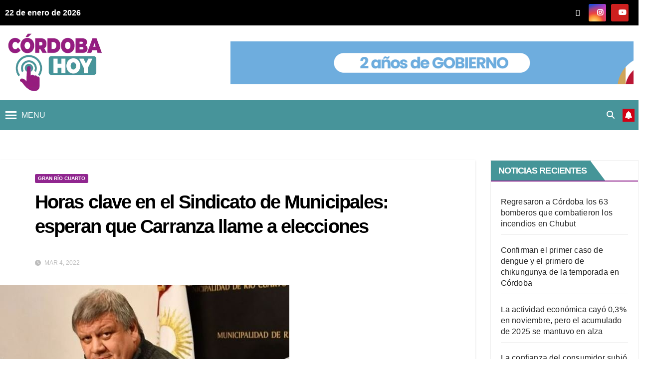

--- FILE ---
content_type: text/html; charset=UTF-8
request_url: https://cbahoy.com.ar/horas-clave-en-el-sindicato-de-municipales-esperan-que-carranza-llame-a-elecciones/
body_size: 34478
content:
<!DOCTYPE html><html lang="es"><head><script data-no-optimize="1">var litespeed_docref=sessionStorage.getItem("litespeed_docref");litespeed_docref&&(Object.defineProperty(document,"referrer",{get:function(){return litespeed_docref}}),sessionStorage.removeItem("litespeed_docref"));</script> <meta charset="UTF-8"><meta name="viewport" content="width=device-width, initial-scale=1"><link rel="profile" href="http://gmpg.org/xfn/11"><title>Horas clave en el Sindicato de Municipales: esperan que Carranza llame a elecciones &#8211; CBAHoy</title><meta name='robots' content='max-image-preview:large' /><link rel='dns-prefetch' href='//static.addtoany.com' /><link rel='dns-prefetch' href='//fonts.googleapis.com' /><link rel="alternate" type="application/rss+xml" title="CBAHoy &raquo; Feed" href="https://cbahoy.com.ar/feed/" /><link rel="alternate" title="oEmbed (JSON)" type="application/json+oembed" href="https://cbahoy.com.ar/wp-json/oembed/1.0/embed?url=https%3A%2F%2Fcbahoy.com.ar%2Fhoras-clave-en-el-sindicato-de-municipales-esperan-que-carranza-llame-a-elecciones%2F" /><link rel="alternate" title="oEmbed (XML)" type="text/xml+oembed" href="https://cbahoy.com.ar/wp-json/oembed/1.0/embed?url=https%3A%2F%2Fcbahoy.com.ar%2Fhoras-clave-en-el-sindicato-de-municipales-esperan-que-carranza-llame-a-elecciones%2F&#038;format=xml" /><style id='wp-img-auto-sizes-contain-inline-css'>img:is([sizes=auto i],[sizes^="auto," i]){contain-intrinsic-size:3000px 1500px}
/*# sourceURL=wp-img-auto-sizes-contain-inline-css */</style><style id="litespeed-ccss">ul{box-sizing:border-box}:root{--wp--preset--font-size--normal:16px;--wp--preset--font-size--huge:42px}.screen-reader-text{border:0;clip-path:inset(50%);height:1px;margin:-1px;overflow:hidden;padding:0;position:absolute;width:1px;word-wrap:normal!important}:root{--wp--preset--aspect-ratio--square:1;--wp--preset--aspect-ratio--4-3:4/3;--wp--preset--aspect-ratio--3-4:3/4;--wp--preset--aspect-ratio--3-2:3/2;--wp--preset--aspect-ratio--2-3:2/3;--wp--preset--aspect-ratio--16-9:16/9;--wp--preset--aspect-ratio--9-16:9/16;--wp--preset--color--black:#000000;--wp--preset--color--cyan-bluish-gray:#abb8c3;--wp--preset--color--white:#ffffff;--wp--preset--color--pale-pink:#f78da7;--wp--preset--color--vivid-red:#cf2e2e;--wp--preset--color--luminous-vivid-orange:#ff6900;--wp--preset--color--luminous-vivid-amber:#fcb900;--wp--preset--color--light-green-cyan:#7bdcb5;--wp--preset--color--vivid-green-cyan:#00d084;--wp--preset--color--pale-cyan-blue:#8ed1fc;--wp--preset--color--vivid-cyan-blue:#0693e3;--wp--preset--color--vivid-purple:#9b51e0;--wp--preset--gradient--vivid-cyan-blue-to-vivid-purple:linear-gradient(135deg,rgba(6,147,227,1) 0%,rgb(155,81,224) 100%);--wp--preset--gradient--light-green-cyan-to-vivid-green-cyan:linear-gradient(135deg,rgb(122,220,180) 0%,rgb(0,208,130) 100%);--wp--preset--gradient--luminous-vivid-amber-to-luminous-vivid-orange:linear-gradient(135deg,rgba(252,185,0,1) 0%,rgba(255,105,0,1) 100%);--wp--preset--gradient--luminous-vivid-orange-to-vivid-red:linear-gradient(135deg,rgba(255,105,0,1) 0%,rgb(207,46,46) 100%);--wp--preset--gradient--very-light-gray-to-cyan-bluish-gray:linear-gradient(135deg,rgb(238,238,238) 0%,rgb(169,184,195) 100%);--wp--preset--gradient--cool-to-warm-spectrum:linear-gradient(135deg,rgb(74,234,220) 0%,rgb(151,120,209) 20%,rgb(207,42,186) 40%,rgb(238,44,130) 60%,rgb(251,105,98) 80%,rgb(254,248,76) 100%);--wp--preset--gradient--blush-light-purple:linear-gradient(135deg,rgb(255,206,236) 0%,rgb(152,150,240) 100%);--wp--preset--gradient--blush-bordeaux:linear-gradient(135deg,rgb(254,205,165) 0%,rgb(254,45,45) 50%,rgb(107,0,62) 100%);--wp--preset--gradient--luminous-dusk:linear-gradient(135deg,rgb(255,203,112) 0%,rgb(199,81,192) 50%,rgb(65,88,208) 100%);--wp--preset--gradient--pale-ocean:linear-gradient(135deg,rgb(255,245,203) 0%,rgb(182,227,212) 50%,rgb(51,167,181) 100%);--wp--preset--gradient--electric-grass:linear-gradient(135deg,rgb(202,248,128) 0%,rgb(113,206,126) 100%);--wp--preset--gradient--midnight:linear-gradient(135deg,rgb(2,3,129) 0%,rgb(40,116,252) 100%);--wp--preset--font-size--small:13px;--wp--preset--font-size--medium:20px;--wp--preset--font-size--large:36px;--wp--preset--font-size--x-large:42px;--wp--preset--spacing--20:0.44rem;--wp--preset--spacing--30:0.67rem;--wp--preset--spacing--40:1rem;--wp--preset--spacing--50:1.5rem;--wp--preset--spacing--60:2.25rem;--wp--preset--spacing--70:3.38rem;--wp--preset--spacing--80:5.06rem;--wp--preset--shadow--natural:6px 6px 9px rgba(0, 0, 0, 0.2);--wp--preset--shadow--deep:12px 12px 50px rgba(0, 0, 0, 0.4);--wp--preset--shadow--sharp:6px 6px 0px rgba(0, 0, 0, 0.2);--wp--preset--shadow--outlined:6px 6px 0px -3px rgba(255, 255, 255, 1), 6px 6px rgba(0, 0, 0, 1);--wp--preset--shadow--crisp:6px 6px 0px rgba(0, 0, 0, 1)}#mega-menu-wrap-primary,#mega-menu-wrap-primary #mega-menu-primary,#mega-menu-wrap-primary #mega-menu-primary li.mega-menu-item,#mega-menu-wrap-primary #mega-menu-primary a.mega-menu-link{border-radius:0;box-shadow:none;background:none;border:0;bottom:auto;box-sizing:border-box;clip:auto;color:#666;display:block;float:none;font-family:inherit;font-size:14px;height:auto;left:auto;line-height:1.7;list-style-type:none;margin:0;min-height:auto;max-height:none;min-width:auto;max-width:none;opacity:1;outline:none;overflow:visible;padding:0;position:relative;right:auto;text-align:left;text-decoration:none;text-indent:0;text-transform:none;transform:none;top:auto;vertical-align:baseline;visibility:inherit;width:auto;word-wrap:break-word;white-space:normal}#mega-menu-wrap-primary:before,#mega-menu-wrap-primary #mega-menu-primary:before,#mega-menu-wrap-primary #mega-menu-primary li.mega-menu-item:before,#mega-menu-wrap-primary #mega-menu-primary a.mega-menu-link:before,#mega-menu-wrap-primary:after,#mega-menu-wrap-primary #mega-menu-primary:after,#mega-menu-wrap-primary #mega-menu-primary li.mega-menu-item:after,#mega-menu-wrap-primary #mega-menu-primary a.mega-menu-link:after{display:none}#mega-menu-wrap-primary{border-radius:0}@media only screen and (min-width:1981px){#mega-menu-wrap-primary{background:#47949a}}#mega-menu-wrap-primary #mega-menu-primary{text-align:left;padding:0 0 0 0}#mega-menu-wrap-primary #mega-menu-primary a.mega-menu-link{display:inline}#mega-menu-wrap-primary #mega-menu-primary li.mega-menu-item a.mega-menu-link:before{display:inline-block;font:inherit;font-family:dashicons;position:static;margin:0 6px 0 0;vertical-align:top;-webkit-font-smoothing:antialiased;-moz-osx-font-smoothing:grayscale;color:inherit;background:#fff0;height:auto;width:auto;top:auto}#mega-menu-wrap-primary #mega-menu-primary>li.mega-menu-item{margin:0 0 0 0;display:inline-block;height:auto;vertical-align:middle}#mega-menu-wrap-primary #mega-menu-primary>li.mega-menu-item>a.mega-menu-link{line-height:60px;height:60px;padding:0 10px 0 10px;vertical-align:baseline;width:auto;display:block;color:#fff;text-transform:none;text-decoration:none;text-align:left;background:#fff0;border:0;border-radius:0;font-family:inherit;font-size:14px;font-weight:400;outline:none}@media only screen and (max-width:1980px){#mega-menu-wrap-primary #mega-menu-primary>li.mega-menu-item{display:list-item;margin:0;clear:both;border:0}#mega-menu-wrap-primary #mega-menu-primary>li.mega-menu-item>a.mega-menu-link{border-radius:0;border:0;margin:0;line-height:40px;height:40px;padding:0 10px;background:#fff0;text-align:left;color:#fff;font-size:16px}}@media only screen and (max-width:1980px){#mega-menu-wrap-primary:after{content:"";display:table;clear:both}}#mega-menu-wrap-primary .mega-menu-toggle{display:none;z-index:1;background:#47949a;border-radius:2px 2px 2px 2px;line-height:60px;height:60px;text-align:left;outline:none;white-space:nowrap}@media only screen and (max-width:1980px){#mega-menu-wrap-primary .mega-menu-toggle{display:-webkit-box;display:-ms-flexbox;display:-webkit-flex;display:flex}}#mega-menu-wrap-primary .mega-menu-toggle .mega-toggle-blocks-left,#mega-menu-wrap-primary .mega-menu-toggle .mega-toggle-blocks-center,#mega-menu-wrap-primary .mega-menu-toggle .mega-toggle-blocks-right{display:-webkit-box;display:-ms-flexbox;display:-webkit-flex;display:flex;-ms-flex-preferred-size:33.33%;-webkit-flex-basis:33.33%;flex-basis:33.33%}#mega-menu-wrap-primary .mega-menu-toggle .mega-toggle-blocks-left{-webkit-box-flex:1;-ms-flex:1;-webkit-flex:1;flex:1;-webkit-box-pack:start;-ms-flex-pack:start;-webkit-justify-content:flex-start;justify-content:flex-start}#mega-menu-wrap-primary .mega-menu-toggle .mega-toggle-blocks-left .mega-toggle-block{margin-left:6px}#mega-menu-wrap-primary .mega-menu-toggle .mega-toggle-blocks-left .mega-toggle-block:only-child{margin-right:6px}#mega-menu-wrap-primary .mega-menu-toggle .mega-toggle-blocks-center{-webkit-box-pack:center;-ms-flex-pack:center;-webkit-justify-content:center;justify-content:center}#mega-menu-wrap-primary .mega-menu-toggle .mega-toggle-blocks-right{-webkit-box-flex:1;-ms-flex:1;-webkit-flex:1;flex:1;-webkit-box-pack:end;-ms-flex-pack:end;-webkit-justify-content:flex-end;justify-content:flex-end}#mega-menu-wrap-primary .mega-menu-toggle .mega-toggle-block{display:-webkit-box;display:-ms-flexbox;display:-webkit-flex;display:flex;height:100%;outline:0;-webkit-align-self:center;-ms-flex-item-align:center;align-self:center;-ms-flex-negative:0;-webkit-flex-shrink:0;flex-shrink:0}@media only screen and (max-width:1980px){#mega-menu-wrap-primary .mega-menu-toggle+#mega-menu-primary{background:#951e81;padding:0 0 10px 0;display:none;position:absolute;width:100%;z-index:9999999}}#mega-menu-wrap-primary .mega-menu-toggle .mega-toggle-block-1:before{content:"";font-family:"dashicons";font-size:32px;color:#fff;margin:0 5px 0 0}#mega-menu-wrap-primary .mega-menu-toggle .mega-toggle-block-1 .mega-toggle-label{color:#fff;font-size:16px}#mega-menu-wrap-primary .mega-menu-toggle .mega-toggle-block-1 .mega-toggle-label .mega-toggle-label-open{display:none}#mega-menu-wrap-primary .mega-menu-toggle .mega-toggle-block-1 .mega-toggle-label .mega-toggle-label-closed{display:inline}#mega-menu-wrap-primary{clear:both}:root{--blue:#007bff;--indigo:#6610f2;--purple:#6f42c1;--pink:#e83e8c;--red:#dc3545;--orange:#fd7e14;--yellow:#ffc107;--green:#28a745;--teal:#20c997;--cyan:#17a2b8;--white:#fff;--gray:#6c757d;--gray-dark:#343a40;--primary:#007bff;--secondary:#6c757d;--success:#28a745;--info:#17a2b8;--warning:#ffc107;--danger:#dc3545;--light:#f8f9fa;--dark:#343a40;--breakpoint-xs:0;--breakpoint-sm:576px;--breakpoint-md:768px;--breakpoint-lg:992px;--breakpoint-xl:1200px;--font-family-sans-serif:-apple-system, BlinkMacSystemFont, "Segoe UI", Roboto, "Helvetica Neue", Arial, "Noto Sans", sans-serif, "Apple Color Emoji", "Segoe UI Emoji", "Segoe UI Symbol", "Noto Color Emoji";--font-family-monospace:SFMono-Regular, Menlo, Monaco, Consolas, "Liberation Mono", "Courier New", monospace}*,*::before,*::after{box-sizing:border-box}html{font-family:sans-serif;line-height:1.15;-webkit-text-size-adjust:100%}aside,header,main,nav{display:block}body{margin:0;font-family:-apple-system,BlinkMacSystemFont,"Segoe UI",Roboto,"Helvetica Neue",Arial,"Noto Sans",sans-serif,"Apple Color Emoji","Segoe UI Emoji","Segoe UI Symbol","Noto Color Emoji";font-size:1rem;font-weight:400;line-height:1.5;color:#212529;text-align:left;background-color:#fff}h1,h2,h6{margin-top:0;margin-bottom:.5rem}p{margin-top:0;margin-bottom:1rem}ul{margin-top:0;margin-bottom:1rem}a{color:#007bff;text-decoration:none;background-color:#fff0}a:not([href]){color:inherit;text-decoration:none}img{vertical-align:middle;border-style:none}button{border-radius:0}input,button{margin:0;font-family:inherit;font-size:inherit;line-height:inherit}button,input{overflow:visible}button{text-transform:none}button,[type="button"],[type="submit"]{-webkit-appearance:button}button::-moz-focus-inner,[type="button"]::-moz-focus-inner,[type="submit"]::-moz-focus-inner{padding:0;border-style:none}[type="search"]{outline-offset:-2px;-webkit-appearance:none}[type="search"]::-webkit-search-decoration{-webkit-appearance:none}::-webkit-file-upload-button{font:inherit;-webkit-appearance:button}h1,h2,h6{margin-bottom:.5rem;font-weight:500;line-height:1.2}h1{font-size:2.5rem}h2{font-size:2rem}h6{font-size:1rem}.img-fluid{max-width:100%;height:auto}.container-fluid{width:100%;padding-right:15px;padding-left:15px;margin-right:auto;margin-left:auto}.row{display:-ms-flexbox;display:flex;-ms-flex-wrap:wrap;flex-wrap:wrap;margin-right:-15px;margin-left:-15px}.col-md-3,.col-md-4,.col-md-6,.col-md-8,.col-md-9,.col-lg-3,.col-lg-9{position:relative;width:100%;padding-right:15px;padding-left:15px}@media (min-width:768px){.col-md-3{-ms-flex:0 0 25%;flex:0 0 25%;max-width:25%}.col-md-4{-ms-flex:0 0 33.333333%;flex:0 0 33.333333%;max-width:33.333333%}.col-md-6{-ms-flex:0 0 50%;flex:0 0 50%;max-width:50%}.col-md-8{-ms-flex:0 0 66.666667%;flex:0 0 66.666667%;max-width:66.666667%}.col-md-9{-ms-flex:0 0 75%;flex:0 0 75%;max-width:75%}}@media (min-width:992px){.col-lg-3{-ms-flex:0 0 25%;flex:0 0 25%;max-width:25%}.col-lg-9{-ms-flex:0 0 75%;flex:0 0 75%;max-width:75%}}.form-control{display:block;width:100%;height:calc(1.5em + 0.75rem + 2px);padding:.375rem .75rem;font-size:1rem;font-weight:400;line-height:1.5;color:#495057;background-color:#fff;background-clip:padding-box;border:1px solid #ced4da;border-radius:.25rem}.form-control::-ms-expand{background-color:#fff0;border:0}.form-control:-moz-focusring{color:#fff0;text-shadow:0 0 0#495057}.form-control::-webkit-input-placeholder{color:#6c757d;opacity:1}.form-control::-moz-placeholder{color:#6c757d;opacity:1}.form-control:-ms-input-placeholder{color:#6c757d;opacity:1}.form-control::-ms-input-placeholder{color:#6c757d;opacity:1}.btn{display:inline-block;font-weight:400;color:#212529;text-align:center;vertical-align:middle;background-color:#fff0;border:1px solid #fff0;padding:.375rem .75rem;font-size:1rem;line-height:1.5;border-radius:.25rem}.collapse:not(.show){display:none}.dropdown{position:relative}.dropdown-toggle{white-space:nowrap}.dropdown-toggle::after{display:inline-block;margin-left:.255em;vertical-align:.255em;content:"";border-top:.3em solid;border-right:.3em solid #fff0;border-bottom:0;border-left:.3em solid #fff0}.dropdown-menu{position:absolute;top:100%;left:0;z-index:1000;display:none;float:left;min-width:10rem;padding:.5rem 0;margin:.125rem 0 0;font-size:1rem;color:#212529;text-align:left;list-style:none;background-color:#fff;background-clip:padding-box;border:1px solid rgb(0 0 0/.15);border-radius:.25rem}.input-group{position:relative;display:-ms-flexbox;display:flex;-ms-flex-wrap:wrap;flex-wrap:wrap;-ms-flex-align:stretch;align-items:stretch;width:100%}.input-group>.form-control{position:relative;-ms-flex:1 1 0%;flex:1 1 0%;min-width:0;margin-bottom:0}.input-group>.form-control:not(:last-child){border-top-right-radius:0;border-bottom-right-radius:0}.navbar{position:relative;display:-ms-flexbox;display:flex;-ms-flex-wrap:wrap;flex-wrap:wrap;-ms-flex-align:center;align-items:center;-ms-flex-pack:justify;justify-content:space-between;padding:.5rem 1rem}.navbar .container-fluid{display:-ms-flexbox;display:flex;-ms-flex-wrap:wrap;flex-wrap:wrap;-ms-flex-align:center;align-items:center;-ms-flex-pack:justify;justify-content:space-between}.navbar-brand{display:inline-block;padding-top:.3125rem;padding-bottom:.3125rem;margin-right:1rem;font-size:1.25rem;line-height:inherit;white-space:nowrap}.navbar-collapse{-ms-flex-preferred-size:100%;flex-basis:100%;-ms-flex-positive:1;flex-grow:1;-ms-flex-align:center;align-items:center}.navbar-toggler{padding:.25rem .75rem;font-size:1.25rem;line-height:1;background-color:#fff0;border:1px solid #fff0;border-radius:.25rem}@media (max-width:991.98px){.navbar-expand-lg>.container-fluid{padding-right:0;padding-left:0}}@media (min-width:992px){.navbar-expand-lg{-ms-flex-flow:row nowrap;flex-flow:row nowrap;-ms-flex-pack:start;justify-content:flex-start}.navbar-expand-lg>.container-fluid{-ms-flex-wrap:nowrap;flex-wrap:nowrap}.navbar-expand-lg .navbar-collapse{display:-ms-flexbox!important;display:flex!important;-ms-flex-preferred-size:auto;flex-basis:auto}.navbar-expand-lg .navbar-toggler{display:none}}.media{display:-ms-flexbox;display:flex;-ms-flex-align:start;align-items:flex-start}.media-body{-ms-flex:1;flex:1}.clearfix::after{display:block;clear:both;content:""}.d-none{display:none!important}@media (min-width:768px){.d-md-block{display:block!important}}@media (min-width:992px){.d-lg-flex{display:-ms-flexbox!important;display:flex!important}}.align-items-center{-ms-flex-align:center!important;align-items:center!important}.position-relative{position:relative!important}.my-2{margin-top:0.5rem!important}.mx-2{margin-right:0.5rem!important}.my-2{margin-bottom:0.5rem!important}.mx-2{margin-left:0.5rem!important}.pr-2{padding-right:0.5rem!important}.pl-3{padding-left:1rem!important}.mx-auto{margin-right:auto!important}.ml-auto,.mx-auto{margin-left:auto!important}@media (min-width:992px){.my-lg-0{margin-top:0!important}.my-lg-0{margin-bottom:0!important}}.m-header{display:none}.desk-header{display:flex}p a{text-decoration:underline}@media (max-width:991.98px){.m-header{display:flex;justify-content:space-between}.desk-header{display:none}}.fa{font-family:var(--fa-style-family,"Font Awesome 6 Free");font-weight:var(--fa-style,900)}.fa,.fa-brands,.fa-solid,.fab,.fas{-moz-osx-font-smoothing:grayscale;-webkit-font-smoothing:antialiased;display:var(--fa-display,inline-block);font-style:normal;font-variant:normal;line-height:1;text-rendering:auto}.fa-solid,.fas{font-family:"Font Awesome 6 Free"}.fa-brands,.fab{font-family:"Font Awesome 6 Brands"}.fa-house-chimney:before{content:""}.fa-clock:before{content:""}.fa-bell:before{content:""}.fa-search:before{content:""}:host,:root{--fa-style-family-brands:"Font Awesome 6 Brands";--fa-font-brands:normal 400 1em/1 "Font Awesome 6 Brands"}.fa-brands,.fab{font-weight:400}.fa-x-twitter:before{content:""}.fa-instagram:before{content:""}.fa-youtube:before{content:""}:host,:root{--fa-font-regular:normal 400 1em/1 "Font Awesome 6 Free"}:host,:root{--fa-style-family-classic:"Font Awesome 6 Free";--fa-font-solid:normal 900 1em/1 "Font Awesome 6 Free"}.fa-solid,.fas{font-weight:900}.a2a_kit a:empty{display:none}.addtoany_list a{border:0;box-shadow:none;display:inline-block;font-size:16px;padding:0 4px;vertical-align:middle}.addtoany_list.a2a_kit_size_32 a{font-size:32px}button::-moz-focus-inner{padding:0;border:0}.ekit-wid-con .ekit-review-card--date,.ekit-wid-con .ekit-review-card--desc{grid-area:date}.ekit-wid-con .ekit-review-card--image{width:60px;height:60px;grid-area:thumbnail;min-width:60px;border-radius:50%;background-color:#eae9f7;display:-webkit-box;display:-ms-flexbox;display:flex;-webkit-box-pack:center;-ms-flex-pack:center;justify-content:center;-webkit-box-align:center;-ms-flex-align:center;align-items:center;padding:1rem;position:relative}.ekit-wid-con .ekit-review-card--thumbnail{grid-area:thumbnail;padding-right:1rem}.ekit-wid-con .ekit-review-card--name{grid-area:name;font-size:14px;font-weight:700;margin:0 0 .25rem 0}.ekit-wid-con .ekit-review-card--stars{grid-area:stars;color:#f4be28;font-size:13px;line-height:20px}.ekit-wid-con .ekit-review-card--comment{grid-area:comment;font-size:16px;line-height:22px;font-weight:400;color:#32323d}.ekit-wid-con .ekit-review-card--actions{grid-area:actions}.ekit-wid-con .ekit-review-card--posted-on{display:-webkit-box;display:-ms-flexbox;display:flex;grid-area:posted-on}.screen-reader-text{clip:rect(1px,1px,1px,1px);height:1px;overflow:hidden;position:absolute!important;width:1px;word-wrap:normal!important}:root{--direction-multiplier:1}.elementor-screen-only,.screen-reader-text{height:1px;margin:-1px;overflow:hidden;padding:0;position:absolute;top:-10000em;width:1px;clip:rect(0,0,0,0);border:0}.elementor *{box-sizing:border-box}:root{--page-title-display:block}@media (prefers-reduced-motion:no-preference){html{scroll-behavior:smooth}}.clearfix::before,.clearfix::after{content:" ";display:table;clear:both}.burger{position:relative;display:block;z-index:12;width:1.75rem;height:1rem;border:none;outline:none;background:none;visibility:visible;transform:rotate(0deg)}.burger-line{position:absolute;display:block;right:0;width:100%;height:2px;border:none;outline:none;opacity:1;transform:rotate(0deg);background-color:#fff}.burger-line:nth-child(3){top:1rem}.burger-line:nth-child(1){top:0}.burger-line:nth-child(2){top:.5rem}.site-title{font-size:34px;margin-bottom:0;font-weight:700;font-family:"Montserrat",sans-serif;letter-spacing:-.05em;line-height:1.3}.navbar-header .site-description{letter-spacing:1.2px;margin-bottom:0}.m-header{display:none}.mg-head-detail{padding:8px 0}.mg-head-detail .info-left{display:block;float:left;margin:0;padding:0}.mg-head-detail .info-left li{display:inline-block;margin-right:15px;padding:0;line-height:35px}.info-right{display:block;float:right;margin:0;padding:0}.info-right li{display:inline-block;padding:0}.mg-head-detail .info-right li a{font-size:13px}.mg-head-detail .info-right i{font-size:14px;padding-right:10px}.mg-nav-widget-area{padding-bottom:0}.mg-nav-widget-area .site-branding-text .site-title{margin-bottom:5px}.mg-menu-full{position:relative}.mg-nav-widget-area .header-ads{display:flex;justify-content:flex-end}.mg-headwidget .navbar-wp{position:inherit;left:0;right:0;top:0;margin:0;z-index:999;border-radius:0}.mg-nav-widget-area-back{background-position:center;background-size:cover;background-repeat:no-repeat}.mg-nav-widget-area-back .inner{width:100%;padding:25px 0}.mg-headwidget .navbar-brand{padding:0}.navbar-wp{margin:0;padding:0;border:none;border-radius:0;z-index:1000}.navbar-brand{font-size:26px;height:auto;line-height:25px;margin-right:50px;padding:15px 0;text-shadow:2px 2px 1px rgb(150 150 183/.18);display:inherit}.navbar-wp .dropdown-menu{min-width:250px;padding:0;border:none;border-radius:0;z-index:10;right:auto;left:0}.navbar-wp .dropdown-menu.searchinner{left:inherit!important;right:0!important;padding:10px}.navbar-wp .dropdown-menu.searchinner .btn{border:medium none;border-radius:0 4px 4px 0;height:40px;line-height:25px;padding:5px 15px}.mg-search-box .dropdown-toggle::after{display:none}.mobilehomebtn{display:none;width:30px;text-align:center;line-height:30px;height:30px}.btn-bell{padding:5px;line-height:1;display:inline-flex;align-items:center;justify-content:center}body{padding:0;margin:0;font-family:"Work Sans",sans-serif;font-size:16px;-webkit-font-smoothing:antialiased;font-weight:400;line-height:30px;word-wrap:break-word}.container-fluid{padding-right:50px;padding-left:50px}input[type="search"]{border-radius:0;margin-bottom:20px;box-shadow:inherit;padding:6px 12px;line-height:40px;border-width:2px;border-style:solid;width:100%}button{padding:5px 35px;line-height:30px;border-radius:4px;font-weight:700;font-size:14px;border-width:1px;border-style:solid;box-shadow:0 2px 2px 0 rgb(0 0 0/.14),0 3px 1px -2px rgb(0 0 0/.2),0 1px 5px 0 rgb(0 0 0/.12)}.form-control{border-radius:0;margin-bottom:20px;box-shadow:inherit;padding:6px 12px;line-height:40px;border-width:2px;border-style:solid;height:40px}#content{padding-top:60px;padding-bottom:60px}h1{font-size:34px;line-height:1.3}h2{font-size:32px;line-height:1.3}h6{font-size:16px;line-height:1.3}h1,h2,h6{font-weight:700;font-family:"Montserrat",sans-serif;letter-spacing:-.05em;line-height:1.3;margin:0 0 1.4rem}img{height:auto;max-width:100%}.btn{padding:2px 26px;line-height:30px;overflow:hidden;position:relative;border-radius:4px;font-weight:700;display:inline-block;border-width:2px;border-style:solid}.mg-blog-post-box{margin-bottom:50px;padding:0;box-shadow:0 1px 3px rgb(0 0 0/.15);background:#fff}.mg-blog-post-box>.img-fluid{max-width:100%}.mg-blog-post-box .mg-blog-category{margin-bottom:10px}.mg-blog-date{padding:0;font-size:12px;margin-right:14px;font-weight:500;text-transform:uppercase}.mg-blog-post-box h1.title.single{overflow:inherit;display:inherit}.mg-blog-category{margin:0;width:auto}.mg-blog-category a{display:inline-block;font-size:10px;padding:4px 6px;line-height:10px;text-transform:uppercase;font-weight:700;border-radius:3px;margin-right:5px}.mg-blog-post-box .mg-header{padding:20px 70px}.mg-blog-post-box .mg-header h1{font-size:38px;font-weight:800}.mg-blog-post-box .mg-header .mg-blog-date i{padding-right:4px}.mg-blog-post-box .mg-header .mg-info-author-block{border:none;box-shadow:inherit;margin:0;padding:10px 0}.mg-info-author-block{margin-bottom:30px;margin-top:-20px;padding:20px 40px;box-shadow:0 1px 3px rgb(0 0 0/.15);align-items:center}.mg-sidebar .mg-widget{margin-bottom:30px;padding:10px 20px;border-radius:0;border-width:1px;border-style:solid;overflow-x:hidden}.mg-sidebar .mg-widget ul{padding:0;list-style:none}.mg-sidebar .mg-widget ul li:last-child{border:none;padding-bottom:0;margin-bottom:0}.mg-sidebar .mg-widget ul li{display:block;letter-spacing:.2px;line-height:22px;margin:0 0 10px;overflow:hidden;padding:0;border-width:0 0 1px 0;border-style:solid}.mg-wid-title{font-weight:700;border-width:0 0 2px 0;border-style:solid;margin:-10px -20px 20px -20px;position:relative;padding:0}.mg-sidebar .mg-widget .wtitle{font-size:18px;line-height:40px;font-weight:600;margin:0;padding:0 8px 0 15px;position:relative;text-transform:uppercase;width:auto;height:40px;display:inline-block}.mg-sidebar .mg-widget .wtitle::before{width:0;position:absolute;right:-29px;top:0;height:0;border-style:solid;border-width:40px 0 0 30px;content:""}.mg-sidebar .mg-widget ul li{padding:10px 0;position:relative}.mg-social{padding:0;margin:0}.mg-social li{display:inline-block!important;margin-right:0;border-bottom:none!important}.mg-social li span.icon-soci{display:inline-block;float:left;height:35px;line-height:35px;margin:0;text-align:center;width:35px;border-radius:3px}.mg-social li span.icon-soci i{font-size:14px;padding:0}.screen-reader-text{border:0;clip:rect(1px,1px,1px,1px);clip-path:inset(50%);height:1px;margin:-1px;overflow:hidden;padding:0;position:absolute!important;width:1px;word-wrap:normal!important}input[type="search"]{margin-bottom:15px}@media (max-width:991.98px){li.active.home{display:none}.m-header{width:100%;padding-right:15px;padding-left:15px;display:flex;justify-content:space-between}.mobilehomebtn{display:block}.desk-header{display:none}.m-header .navbar-toggler{margin-top:.5rem;margin-bottom:.5rem;padding:.5rem .75rem;box-shadow:none}}@media screen and (min-width:240px) and (max-width:767px){.mg-head-detail .info-right,.mg-head-detail .info-left{float:none;text-align:center}.navbar-brand{margin-right:unset}.mg-sidebar .mg-widget{margin-bottom:20px}.mg-blog-post-box .mg-header{padding:30px 20px}.mg-blog-post-box .mg-info-author-block{padding:30px 20px}.mg-sidebar{margin:20px 0 0 0}.text-center-xs{text-align:center}.col-md-4{margin-bottom:15px}li.active.home{display:none}}@media (max-width:576px){.mg-nav-widget-area .header-ads{padding-top:10px}}@media (min-width:768px) and (max-width:991px){.navbar-header{float:none}}@media only screen and (min-width:320px) and (max-width:480px){.mg-head-detail .info-left{float:none;text-align:center;margin:0;float:none}.mg-head-detail .info-right{float:none;text-align:center;margin:0;float:none}.navbar-wp .mg-search-box{float:left}}@media screen and (min-width:240px) and (max-width:1179px){.container-fluid{padding-right:15px;padding-left:15px}}@media (min-width:508px) and (max-width:991px){.mg-nav-widget-area .site-title a{font-size:31px}.mg-nav-widget-area .site-branding-text .site-title a{font-size:30px}}@media only screen and (max-width:640px){.mg-nav-widget-area .site-branding-text .site-title a{font-size:30px}}.m-header{display:none}.desk-header{display:flex}p a{text-decoration:underline}@media (max-width:991.98px){.m-header{display:flex;justify-content:space-between}.desk-header{display:none}}.mg-headwidget .mg-head-detail{background:#d10014}.mg-head-detail .info-left li,.mg-headwidget .mg-head-detail li a i,.mg-headwidget .mg-head-detail .info-right li a{color:#fff}.mg-headwidget .mg-head-detail li a i{color:#fff}.mg-headwidget .mg-head-detail .info-right li a i{color:#fff}.mg-headwidget .site-branding-text,.mg-headwidget .site-branding-text a,.site-title a,.site-description{color:#fff}.site-title a{color:#fff}.mg-headwidget .navbar-wp{background:#d10014}.mg-headwidget .navbar-header .navbar-brand{color:#222}a.newsup-categories.category-color-1{background:#d10014}.navbar-wp .dropdown-menu{background:#1f2024}.mg-search-box .btn{background:#d10014;border-color:#d10014;color:#fff}.mg-search-box a{color:#fff}.mobilehomebtn{background:#d10014;color:#fff}.wrapper{background:#eee}body{color:#222}button{background:#d10014;border-color:#d10014;color:#fff}a{color:#d10014}.mg-social li a{color:#fff!important}.mg-blog-post-box .mg-header h1 a{color:#000}.mg-blog-category a{color:#fff;background:#d10014}.mg-blog-date{color:#bdbdbd}.mg-info-author-block{background:#fff;border-color:#eaeaea;color:#222}.mg-sidebar .mg-widget{background:#fff;border-color:#eee}.mg-wid-title{border-color:#d10014}.mg-sidebar .mg-widget h6{background:#d10014;color:#fff}.mg-sidebar .mg-widget h6::before{border-left-color:#d10014;border-color:#fff0 #fff0 #fff0 #d10014}.mg-sidebar .mg-widget ul li{border-color:#eee}.mg-sidebar .mg-widget ul li a{color:#222}h1,h2,h6{color:#212121}.btn-theme{background:#d10014;color:#fff;border-color:#d10014}.instagram{color:#fff;background:radial-gradient(circle farthest-corner at 32% 106%,#ffe17d 0,#ffcd69 10%,#fa9137 28%,#eb4141 42%,transparent 82%),linear-gradient(135deg,#234bd7 12%,#c33cbe 58%)}.youtube{background:#cd201f;color:#fff}.form-control{border-color:#eef3fb}.wrapper{background-color:ffffff}.site-title,.site-description{position:absolute;clip:rect(1px,1px,1px,1px)}body.custom-background{background-color:#fff}.wrapper{background:#fff}.mg-headwidget .mg-head-detail{background:#000}.mg-social{padding-right:10px;margin:0}.my-lg-0{margin-bottom:0!important;background:#47949a;display:none}@media (max-width:991.98px){.m-header .navbar-toggler{margin-top:.5rem;margin-bottom:.5rem;padding:.5rem .75rem;box-shadow:none;display:none}}@media (max-width:991.98px){.m-header{justify-content:end}}.mobilehomebtn{background:#d10014;color:#fff;margin-right:10px}.container-fluid{padding-right:0;padding-left:0}.mg-head-detail .info-left li,.mg-headwidget .mg-head-detail li a i,.mg-headwidget .mg-head-detail .info-right li a{color:#fff;padding-left:10px}.mg-head-detail .info-left li,.mg-headwidget .mg-head-detail li a i,.mg-headwidget .mg-head-detail .info-right li a{color:#fff;padding-left:10px;font-weight:700}.mg-nav-widget-area-back .inner{width:100%;padding:10px 10px 10px 10px}.navbar-expand-lg .navbar-collapse{display:-ms-flexbox!important;display:flex!important;-ms-flex-preferred-size:auto;flex-basis:auto;background:#47949a}.mg-search-box .btn{background:#951d7f;border-color:#d10014;color:#fff}.my-lg-0{margin-bottom:0!important;background:#47949a}.navbar-expand-lg>.container-fluid{-ms-flex-wrap:nowrap;flex-wrap:nowrap;background:#47949a}a.newsup-categories.category-color-1{background:#90268f}a{color:#90268f}.mg-sidebar .mg-widget h6::before{border-left-color:#459598;border-color:#fff0 #fff0 #fff0 #459598}.mg-sidebar .mg-widget h6{background:#459598;color:#fff}.mg-wid-title{border-color:#90268f}@media (min-width:768px){.col-md-9{-ms-flex:0 0 65%;flex:0 0 65%;max-width:65%}.col-md-3{-ms-flex:0 0 35%;flex:0 0 35%;max-width:35%}}.elementor-kit-5{--e-global-color-primary:#90268F;--e-global-color-secondary:#459598;--e-global-color-text:#000000;--e-global-color-accent:#D1D2D4;--e-global-color-1940837:#FFFFFF;--e-global-typography-primary-font-family:"Roboto";--e-global-typography-primary-font-weight:600;--e-global-typography-secondary-font-family:"Roboto";--e-global-typography-secondary-font-weight:400;--e-global-typography-text-font-family:"Roboto";--e-global-typography-text-font-weight:400;--e-global-typography-accent-font-family:"Roboto";--e-global-typography-accent-font-weight:500}.fa,.fab,.fas{-moz-osx-font-smoothing:grayscale;-webkit-font-smoothing:antialiased;display:inline-block;font-style:normal;font-variant:normal;text-rendering:auto;line-height:1}.fa-bell:before{content:""}.fa-clock:before{content:""}.fa-instagram:before{content:""}.fa-search:before{content:""}.fa-x-twitter:before{content:""}.fa-youtube:before{content:""}.fab{font-family:"Font Awesome 5 Brands";font-weight:400}</style><link rel="preload" data-asynced="1" data-optimized="2" as="style" onload="this.onload=null;this.rel='stylesheet'" href="https://cbahoy.com.ar/wp-content/litespeed/css/3b3c568fc3db9565829802583549be17.css?ver=13da0" /><script data-optimized="1" type="litespeed/javascript" data-src="https://cbahoy.com.ar/wp-content/plugins/litespeed-cache/assets/js/css_async.min.js"></script> <style id='classic-theme-styles-inline-css'>/*! This file is auto-generated */
.wp-block-button__link{color:#fff;background-color:#32373c;border-radius:9999px;box-shadow:none;text-decoration:none;padding:calc(.667em + 2px) calc(1.333em + 2px);font-size:1.125em}.wp-block-file__button{background:#32373c;color:#fff;text-decoration:none}
/*# sourceURL=/wp-includes/css/classic-themes.min.css */</style><style id='global-styles-inline-css'>:root{--wp--preset--aspect-ratio--square: 1;--wp--preset--aspect-ratio--4-3: 4/3;--wp--preset--aspect-ratio--3-4: 3/4;--wp--preset--aspect-ratio--3-2: 3/2;--wp--preset--aspect-ratio--2-3: 2/3;--wp--preset--aspect-ratio--16-9: 16/9;--wp--preset--aspect-ratio--9-16: 9/16;--wp--preset--color--black: #000000;--wp--preset--color--cyan-bluish-gray: #abb8c3;--wp--preset--color--white: #ffffff;--wp--preset--color--pale-pink: #f78da7;--wp--preset--color--vivid-red: #cf2e2e;--wp--preset--color--luminous-vivid-orange: #ff6900;--wp--preset--color--luminous-vivid-amber: #fcb900;--wp--preset--color--light-green-cyan: #7bdcb5;--wp--preset--color--vivid-green-cyan: #00d084;--wp--preset--color--pale-cyan-blue: #8ed1fc;--wp--preset--color--vivid-cyan-blue: #0693e3;--wp--preset--color--vivid-purple: #9b51e0;--wp--preset--gradient--vivid-cyan-blue-to-vivid-purple: linear-gradient(135deg,rgb(6,147,227) 0%,rgb(155,81,224) 100%);--wp--preset--gradient--light-green-cyan-to-vivid-green-cyan: linear-gradient(135deg,rgb(122,220,180) 0%,rgb(0,208,130) 100%);--wp--preset--gradient--luminous-vivid-amber-to-luminous-vivid-orange: linear-gradient(135deg,rgb(252,185,0) 0%,rgb(255,105,0) 100%);--wp--preset--gradient--luminous-vivid-orange-to-vivid-red: linear-gradient(135deg,rgb(255,105,0) 0%,rgb(207,46,46) 100%);--wp--preset--gradient--very-light-gray-to-cyan-bluish-gray: linear-gradient(135deg,rgb(238,238,238) 0%,rgb(169,184,195) 100%);--wp--preset--gradient--cool-to-warm-spectrum: linear-gradient(135deg,rgb(74,234,220) 0%,rgb(151,120,209) 20%,rgb(207,42,186) 40%,rgb(238,44,130) 60%,rgb(251,105,98) 80%,rgb(254,248,76) 100%);--wp--preset--gradient--blush-light-purple: linear-gradient(135deg,rgb(255,206,236) 0%,rgb(152,150,240) 100%);--wp--preset--gradient--blush-bordeaux: linear-gradient(135deg,rgb(254,205,165) 0%,rgb(254,45,45) 50%,rgb(107,0,62) 100%);--wp--preset--gradient--luminous-dusk: linear-gradient(135deg,rgb(255,203,112) 0%,rgb(199,81,192) 50%,rgb(65,88,208) 100%);--wp--preset--gradient--pale-ocean: linear-gradient(135deg,rgb(255,245,203) 0%,rgb(182,227,212) 50%,rgb(51,167,181) 100%);--wp--preset--gradient--electric-grass: linear-gradient(135deg,rgb(202,248,128) 0%,rgb(113,206,126) 100%);--wp--preset--gradient--midnight: linear-gradient(135deg,rgb(2,3,129) 0%,rgb(40,116,252) 100%);--wp--preset--font-size--small: 13px;--wp--preset--font-size--medium: 20px;--wp--preset--font-size--large: 36px;--wp--preset--font-size--x-large: 42px;--wp--preset--spacing--20: 0.44rem;--wp--preset--spacing--30: 0.67rem;--wp--preset--spacing--40: 1rem;--wp--preset--spacing--50: 1.5rem;--wp--preset--spacing--60: 2.25rem;--wp--preset--spacing--70: 3.38rem;--wp--preset--spacing--80: 5.06rem;--wp--preset--shadow--natural: 6px 6px 9px rgba(0, 0, 0, 0.2);--wp--preset--shadow--deep: 12px 12px 50px rgba(0, 0, 0, 0.4);--wp--preset--shadow--sharp: 6px 6px 0px rgba(0, 0, 0, 0.2);--wp--preset--shadow--outlined: 6px 6px 0px -3px rgb(255, 255, 255), 6px 6px rgb(0, 0, 0);--wp--preset--shadow--crisp: 6px 6px 0px rgb(0, 0, 0);}:where(.is-layout-flex){gap: 0.5em;}:where(.is-layout-grid){gap: 0.5em;}body .is-layout-flex{display: flex;}.is-layout-flex{flex-wrap: wrap;align-items: center;}.is-layout-flex > :is(*, div){margin: 0;}body .is-layout-grid{display: grid;}.is-layout-grid > :is(*, div){margin: 0;}:where(.wp-block-columns.is-layout-flex){gap: 2em;}:where(.wp-block-columns.is-layout-grid){gap: 2em;}:where(.wp-block-post-template.is-layout-flex){gap: 1.25em;}:where(.wp-block-post-template.is-layout-grid){gap: 1.25em;}.has-black-color{color: var(--wp--preset--color--black) !important;}.has-cyan-bluish-gray-color{color: var(--wp--preset--color--cyan-bluish-gray) !important;}.has-white-color{color: var(--wp--preset--color--white) !important;}.has-pale-pink-color{color: var(--wp--preset--color--pale-pink) !important;}.has-vivid-red-color{color: var(--wp--preset--color--vivid-red) !important;}.has-luminous-vivid-orange-color{color: var(--wp--preset--color--luminous-vivid-orange) !important;}.has-luminous-vivid-amber-color{color: var(--wp--preset--color--luminous-vivid-amber) !important;}.has-light-green-cyan-color{color: var(--wp--preset--color--light-green-cyan) !important;}.has-vivid-green-cyan-color{color: var(--wp--preset--color--vivid-green-cyan) !important;}.has-pale-cyan-blue-color{color: var(--wp--preset--color--pale-cyan-blue) !important;}.has-vivid-cyan-blue-color{color: var(--wp--preset--color--vivid-cyan-blue) !important;}.has-vivid-purple-color{color: var(--wp--preset--color--vivid-purple) !important;}.has-black-background-color{background-color: var(--wp--preset--color--black) !important;}.has-cyan-bluish-gray-background-color{background-color: var(--wp--preset--color--cyan-bluish-gray) !important;}.has-white-background-color{background-color: var(--wp--preset--color--white) !important;}.has-pale-pink-background-color{background-color: var(--wp--preset--color--pale-pink) !important;}.has-vivid-red-background-color{background-color: var(--wp--preset--color--vivid-red) !important;}.has-luminous-vivid-orange-background-color{background-color: var(--wp--preset--color--luminous-vivid-orange) !important;}.has-luminous-vivid-amber-background-color{background-color: var(--wp--preset--color--luminous-vivid-amber) !important;}.has-light-green-cyan-background-color{background-color: var(--wp--preset--color--light-green-cyan) !important;}.has-vivid-green-cyan-background-color{background-color: var(--wp--preset--color--vivid-green-cyan) !important;}.has-pale-cyan-blue-background-color{background-color: var(--wp--preset--color--pale-cyan-blue) !important;}.has-vivid-cyan-blue-background-color{background-color: var(--wp--preset--color--vivid-cyan-blue) !important;}.has-vivid-purple-background-color{background-color: var(--wp--preset--color--vivid-purple) !important;}.has-black-border-color{border-color: var(--wp--preset--color--black) !important;}.has-cyan-bluish-gray-border-color{border-color: var(--wp--preset--color--cyan-bluish-gray) !important;}.has-white-border-color{border-color: var(--wp--preset--color--white) !important;}.has-pale-pink-border-color{border-color: var(--wp--preset--color--pale-pink) !important;}.has-vivid-red-border-color{border-color: var(--wp--preset--color--vivid-red) !important;}.has-luminous-vivid-orange-border-color{border-color: var(--wp--preset--color--luminous-vivid-orange) !important;}.has-luminous-vivid-amber-border-color{border-color: var(--wp--preset--color--luminous-vivid-amber) !important;}.has-light-green-cyan-border-color{border-color: var(--wp--preset--color--light-green-cyan) !important;}.has-vivid-green-cyan-border-color{border-color: var(--wp--preset--color--vivid-green-cyan) !important;}.has-pale-cyan-blue-border-color{border-color: var(--wp--preset--color--pale-cyan-blue) !important;}.has-vivid-cyan-blue-border-color{border-color: var(--wp--preset--color--vivid-cyan-blue) !important;}.has-vivid-purple-border-color{border-color: var(--wp--preset--color--vivid-purple) !important;}.has-vivid-cyan-blue-to-vivid-purple-gradient-background{background: var(--wp--preset--gradient--vivid-cyan-blue-to-vivid-purple) !important;}.has-light-green-cyan-to-vivid-green-cyan-gradient-background{background: var(--wp--preset--gradient--light-green-cyan-to-vivid-green-cyan) !important;}.has-luminous-vivid-amber-to-luminous-vivid-orange-gradient-background{background: var(--wp--preset--gradient--luminous-vivid-amber-to-luminous-vivid-orange) !important;}.has-luminous-vivid-orange-to-vivid-red-gradient-background{background: var(--wp--preset--gradient--luminous-vivid-orange-to-vivid-red) !important;}.has-very-light-gray-to-cyan-bluish-gray-gradient-background{background: var(--wp--preset--gradient--very-light-gray-to-cyan-bluish-gray) !important;}.has-cool-to-warm-spectrum-gradient-background{background: var(--wp--preset--gradient--cool-to-warm-spectrum) !important;}.has-blush-light-purple-gradient-background{background: var(--wp--preset--gradient--blush-light-purple) !important;}.has-blush-bordeaux-gradient-background{background: var(--wp--preset--gradient--blush-bordeaux) !important;}.has-luminous-dusk-gradient-background{background: var(--wp--preset--gradient--luminous-dusk) !important;}.has-pale-ocean-gradient-background{background: var(--wp--preset--gradient--pale-ocean) !important;}.has-electric-grass-gradient-background{background: var(--wp--preset--gradient--electric-grass) !important;}.has-midnight-gradient-background{background: var(--wp--preset--gradient--midnight) !important;}.has-small-font-size{font-size: var(--wp--preset--font-size--small) !important;}.has-medium-font-size{font-size: var(--wp--preset--font-size--medium) !important;}.has-large-font-size{font-size: var(--wp--preset--font-size--large) !important;}.has-x-large-font-size{font-size: var(--wp--preset--font-size--x-large) !important;}
:where(.wp-block-post-template.is-layout-flex){gap: 1.25em;}:where(.wp-block-post-template.is-layout-grid){gap: 1.25em;}
:where(.wp-block-term-template.is-layout-flex){gap: 1.25em;}:where(.wp-block-term-template.is-layout-grid){gap: 1.25em;}
:where(.wp-block-columns.is-layout-flex){gap: 2em;}:where(.wp-block-columns.is-layout-grid){gap: 2em;}
:root :where(.wp-block-pullquote){font-size: 1.5em;line-height: 1.6;}
/*# sourceURL=global-styles-inline-css */</style> <script id="addtoany-core-js-before" type="litespeed/javascript">window.a2a_config=window.a2a_config||{};a2a_config.callbacks=[];a2a_config.overlays=[];a2a_config.templates={};a2a_localize={Share:"Compartir",Save:"Guardar",Subscribe:"Suscribir",Email:"Correo electrónico",Bookmark:"Marcador",ShowAll:"Mostrar todo",ShowLess:"Mostrar menos",FindServices:"Encontrar servicio(s)",FindAnyServiceToAddTo:"Encuentra al instante cualquier servicio para añadir a",PoweredBy:"Funciona con",ShareViaEmail:"Compartir por correo electrónico",SubscribeViaEmail:"Suscribirse a través de correo electrónico",BookmarkInYourBrowser:"Añadir a marcadores de tu navegador",BookmarkInstructions:"Presiona «Ctrl+D» o «\u2318+D» para añadir esta página a marcadores",AddToYourFavorites:"Añadir a tus favoritos",SendFromWebOrProgram:"Enviar desde cualquier dirección o programa de correo electrónico ",EmailProgram:"Programa de correo electrónico",More:"Más&#8230;",ThanksForSharing:"¡Gracias por compartir!",ThanksForFollowing:"¡Gracias por seguirnos!"};a2a_config.icon_color="#941c80"</script> <script defer src="https://static.addtoany.com/menu/page.js" id="addtoany-core-js"></script> <script type="litespeed/javascript" data-src="https://cbahoy.com.ar/wp-includes/js/jquery/jquery.min.js" id="jquery-core-js"></script> <link rel="https://api.w.org/" href="https://cbahoy.com.ar/wp-json/" /><link rel="alternate" title="JSON" type="application/json" href="https://cbahoy.com.ar/wp-json/wp/v2/posts/9818" /><link rel="EditURI" type="application/rsd+xml" title="RSD" href="https://cbahoy.com.ar/xmlrpc.php?rsd" /><meta name="generator" content="WordPress 6.9" /><link rel="canonical" href="https://cbahoy.com.ar/horas-clave-en-el-sindicato-de-municipales-esperan-que-carranza-llame-a-elecciones/" /><link rel='shortlink' href='https://cbahoy.com.ar/?p=9818' /> <script type="litespeed/javascript" data-src="https://www.googletagmanager.com/gtag/js?id=G-H0Z4VTGSDJ"></script> <script type="litespeed/javascript">window.dataLayer=window.dataLayer||[];function gtag(){dataLayer.push(arguments)}
gtag('js',new Date());gtag('config','G-H0Z4VTGSDJ')</script> <style type="text/css" id="custom-background-css">.wrapper { background-color: ffffff; }</style><meta name="generator" content="Elementor 3.33.5; features: additional_custom_breakpoints; settings: css_print_method-external, google_font-enabled, font_display-auto"><style>.e-con.e-parent:nth-of-type(n+4):not(.e-lazyloaded):not(.e-no-lazyload),
				.e-con.e-parent:nth-of-type(n+4):not(.e-lazyloaded):not(.e-no-lazyload) * {
					background-image: none !important;
				}
				@media screen and (max-height: 1024px) {
					.e-con.e-parent:nth-of-type(n+3):not(.e-lazyloaded):not(.e-no-lazyload),
					.e-con.e-parent:nth-of-type(n+3):not(.e-lazyloaded):not(.e-no-lazyload) * {
						background-image: none !important;
					}
				}
				@media screen and (max-height: 640px) {
					.e-con.e-parent:nth-of-type(n+2):not(.e-lazyloaded):not(.e-no-lazyload),
					.e-con.e-parent:nth-of-type(n+2):not(.e-lazyloaded):not(.e-no-lazyload) * {
						background-image: none !important;
					}
				}</style><style type="text/css">.site-title,
        .site-description {
            position: absolute;
            clip: rect(1px, 1px, 1px, 1px);
        }</style><style id="custom-background-css">body.custom-background { background-color: #ffffff; }</style><link rel="icon" href="https://cbahoy.com.ar/wp-content/uploads/2021/08/cropped-LOGO-CBA-HOY-com-32x32.jpg" sizes="32x32" /><link rel="icon" href="https://cbahoy.com.ar/wp-content/uploads/2021/08/cropped-LOGO-CBA-HOY-com-192x192.jpg" sizes="192x192" /><link rel="apple-touch-icon" href="https://cbahoy.com.ar/wp-content/uploads/2021/08/cropped-LOGO-CBA-HOY-com-180x180.jpg" /><meta name="msapplication-TileImage" content="https://cbahoy.com.ar/wp-content/uploads/2021/08/cropped-LOGO-CBA-HOY-com-270x270.jpg" /><style id="wp-custom-css">/*Fondo*/
.wrapper {
    background: #fff;
}

/*Header*/

.mg-headwidget .mg-head-detail {
    background: #000000;
}

.mg-latest-news .bn_title span {
    border-left-color: #951d7f;
    border-color: transparent transparent transparent #951d7f;
}

.mg-social {
    padding-right: 10px;
    margin: 0;
}

/*titulares block inicial*/
.mg-blog-post .bottom h4, .mg-blog-post .bottom h4 a {
    color: #fff;
    font-size: 30px;
}

/*titulares en mobile*/
@media only screen and (max-width: 426px) {
.mg-blog-post .bottom h4, .mg-blog-post .bottom h4 a {
    color: #fff;
    font-size: 15px;
}
}

.mg-headwidget .navbar-wp .navbar-nav > li > a:focus, .mg-headwidget .navbar-wp .navbar-nav > .active > a, .mg-headwidget .navbar-wp .navbar-nav > .active > a:hover, .mg-headwidget .navbar-wp .navbar-nav > .active > a:focus {
    color: #fff;
    background: #90268f;
    display: none;
}

/*menu nativo*/
.mb-lg-0, .my-lg-0 {
    margin-bottom: 0 !important;
    background: #47949a;
    display: none;
}

/*Menu mobile doble*/
@media (max-width: 991.98px) {
    .m-header .navbar-toggler {
        margin-top: 0.5rem;
        margin-bottom: 0.5rem;
        padding: 0.5rem 0.75rem;
        box-shadow: none;
        display: none;
    }
}

@media (max-width: 991.98px) {
    .m-header {
        justify-content: end;
    }
}

.mobilehomebtn {
    background: #d10014;
    color: #fff;
    /* padding-right: 9px; */
    margin-right: 10px;
}

/*Carrusel*/
.owl-carousel .owl-controls .owl-buttons div {
    display: none;
}

/*Ultimas noticias*/
.mg-latest-news .bn_title h2 {
    color: #ffffff;
    background: #951d7f;
}

.mg-latest-news {
    height: 40px;
    margin-top: 30px;
}

.mg-latest-news .mg-latest-news-slider a::before {
    color: #47949a;
}

.mg-latest-news .mg-latest-news-slider a span {
    color: #000000;
    font-size: 15px;
    font-weight: 700;
}

.container-fluid {
    padding-right: 0px;
    padding-left: 0px;
}

.mg-head-detail .info-left li, .mg-headwidget .mg-head-detail .info-left li a, .mg-headwidget .mg-head-detail li a i, .mg-headwidget .mg-head-detail .info-right li a {
    color: #fff;
    padding-left: 10px;
}

.mg-head-detail .info-left li, .mg-headwidget .mg-head-detail .info-left li a, .mg-headwidget .mg-head-detail li a i, .mg-headwidget .mg-head-detail .info-right li a {
    color: #fff;
    padding-left: 10px;
    font-weight: 700;
}

.mg-nav-widget-area-back .inner {
    width: 100%;
    padding: 10px 10px 10px 10px;
}

/*Menu*/
.navbar-expand-lg .navbar-collapse {
    display: -ms-flexbox !important;
    display: flex !important;
    -ms-flex-preferred-size: auto;
    flex-basis: auto;
    background: #47949a;
}

/*Buscar*/
.mg-search-box .btn, .mg-posts-sec-inner .btn {
    background: #951d7f;
    border-color: #d10014;
    color: #fff;
}

.mb-lg-0, .my-lg-0 {
    margin-bottom: 0 !important;
    background: #47949a;
}

.navbar-expand-lg > .container, .navbar-expand-lg > .container-fluid, .navbar-expand-lg > .container-sm, .navbar-expand-lg > .container-md, .navbar-expand-lg > .container-lg, .navbar-expand-lg > .container-xl {
    -ms-flex-wrap: nowrap;
    flex-wrap: nowrap;
    background: #47949a;
}

/*Tags*/
.mg-tpt-txnlst ul li a {
    color: #941c80;
    background: #d2d2d2;
}
.mg-tpt-txnlst ul li a {
    padding: 2px 4px;
    border-radius: 2px;
    font-size: 15px;
    font-weight: 600;
}

/*Tags en widgets*/
.mg-sidebar .mg-widget .mg-widget-tags a, .mg-sidebar .mg-widget .tagcloud a {
    background: #90268f;
    color: #ffffff;
    border-color: #f3eeee;
}

.mg-sidebar .mg-widget .mg-widget-tags a, .mg-sidebar .mg-widget .tagcloud a:hover {
    background: #000000;
    color: #47949a;
    border-color: #47949a;
}

.mg-sidebar .mg-widget .mg-widget-tags a, .mg-sidebar .mg-widget .tagcloud a {
    cursor: pointer;
    display: inline-block;
    font-size: 15px !important;
    font-weight: 400;
    line-height: 10px;
    margin: 0 0px 0px 0;
    padding: 5px 5px;
    transition: all 0.4s ease-in-out 0s;
    border-radius: 3px;
    text-transform: capitalize;
    border-width: 1px;
    border-style: solid;
}

/*Post formato*/
.post-form {
    color: #941c80;
    background: #c1c1c1;
}

/*Carrusel principal*/
.owl-carousel .owl-controls .owl-buttons div {
    width: 40px;
    height: 40px;
    font-size: 30px;
    line-height: 40px;
    opacity: 0;
    border-radius: 2px;
    text-align: center;
    border-width: 1px;
    border-style: solid;
    background: #fff;
    color: #47949a;
    border-color: #fff;
    box-shadow: 0 2px 2px 0 rgb(0 0 0 / 14%), 0 3px 1px -2px rgb(0 0 0 / 20%), 0 1px 5px 0 rgb(0 0 0 / 12%);
}
.owl-carousel .owl-controls .owl-buttons div:hover {
    background: #47949a;
    border-color: #47949a;
    color: #fff;
}

/*Categorias*/
a.newsup-categories.category-color-1 {
    background: #90268f;
}

/*links hover*/
.mg-blog-post .bottom h4:hover, .mg-blog-post .bottom h4 a:hover, .mg-posts-modul-6 .mg-sec-top-post .title a:hover, .mg-blog-inner h4 a:hover {
    color: #47949a;
}

a {
    color: #90268f;
}

.mg-sidebar .mg-widget ul li a:hover, .mg-sidebar .mg-widget ul li a:focus {
    color: #90268f;
}

.mg-posts-sec .small-post-content h5 a:hover, .featured_cat_slider a:hover {
    color: #90268f;
}


/*Separadores*/
.mg-sec-title h4 {
    background-color: #459598;
    color: #fff;
}

.mg-sec-title h4::before {
    border-left-color: #459598;
    border-color: transparent transparent transparent #459598;
}

.mg-sec-title {
    border-color: #90268f;
}

.mg-sidebar .mg-widget h6::before {
    border-left-color: #459598;
    border-color: transparent transparent transparent #459598;
}

.mg-sidebar .mg-widget h6 {
    background: #459598;
    color: #fff;
}

.mg-wid-title {
    border-color: #90268f;
}

/*anchos notas internas*/
@media (min-width: 768px){
.col-md-9 {
    -ms-flex: 0 0 65%;
    flex: 0 0 65%;
    max-width: 65%;
}

.col-md-3 {
    -ms-flex: 0 0 35%;
    flex: 0 0 35%;
    max-width: 35%;
}
}

/*Footer*/

footer .overlay {
    background: #121026;
    display: none;
}

/*GoUp*/
.ta_upscr {
    background: #90268f;
    border-color: #ffffff;
    color: #fff !important;
}

/*Margen titulos*/
.mg-breadcrumb-section .overlay {
    background: #fff;
    margin-left: 10px;
}</style><style type="text/css">/** Mega Menu CSS: fs **/</style></head><body class="wp-singular post-template-default single single-post postid-9818 single-format-standard custom-background wp-custom-logo wp-embed-responsive wp-theme-newsup wp-child-theme-NewsCBAHoy mega-menu-primary ta-hide-date-author-in-list elementor-default elementor-kit-5" ><div id="page" class="site">
<a class="skip-link screen-reader-text" href="#content">
Saltar al contenido</a><div class="wrapper" id="custom-background-css"><header class="mg-headwidget"><div class="mg-head-detail hidden-xs"><div class="container-fluid"><div class="row align-items-center"><div class="col-md-6 col-xs-12"><ul class="info-left"><li>22 de enero de 2026</li></ul></div><div class="col-md-6 col-xs-12"><ul class="mg-social info-right"><li>
<a target="_blank" href="https://twitter.com/CBA_Hoy">
<span class="icon-soci x-twitter">
<i class="fa-brands fa-x-twitter"></i>
</span>
</a></li><li>
<a target="_blank"  href="https://www.instagram.com/cba_hoy/">
<span class="icon-soci instagram">
<i class="fab fa-instagram"></i>
</span>
</a></li><li>
<a target="_blank"  href="https://www.youtube.com/channel/UCIZRjZbAahhk5eHn3Mw6siA">
<span class="icon-soci youtube">
<i class="fab fa-youtube"></i>
</span>
</a></li></ul></div></div></div></div><div class="clearfix"></div><div class="mg-nav-widget-area-back" style='background-image: url("https://cbahoy.com.ar/wp-content/uploads/2021/08/cropped-LOGO-CBA-HOY.jpg" );'><div class="overlay"><div class="inner" ><div class="container-fluid"><div class="mg-nav-widget-area"><div class="row align-items-center"><div class="col-md-3 text-center-xs"><div class="navbar-header"><div class="site-logo">
<a href="https://cbahoy.com.ar/" class="navbar-brand" rel="home"><img data-lazyloaded="1" src="[data-uri]" width="200" height="130" data-src="https://cbahoy.com.ar/wp-content/uploads/2021/08/logo-header.png.webp" class="custom-logo" alt="CBAHoy" decoding="async" /></a></div><div class="site-branding-text d-none"><p class="site-title"> <a href="https://cbahoy.com.ar/" rel="home">CBAHoy</a></p><p class="site-description">La actualidad en el sur de Córdoba</p></div></div></div><div class="col-md-9"><div class="header-ads">
<a class="pull-right" https://youtu.be/D-ddTxQeBmI?si=rB34QJwFCUa6cZTm href="https://youtu.be/D-ddTxQeBmI?si=rB34QJwFCUa6cZTm"
target="_blank"  >
<img data-lazyloaded="1" src="[data-uri]" fetchpriority="high" width="930" height="100" data-src="https://cbahoy.com.ar/wp-content/uploads/2026/01/930x100.gif" class="attachment-full size-full" alt="" decoding="async" data-srcset="https://cbahoy.com.ar/wp-content/uploads/2026/01/930x100.gif 930w, https://cbahoy.com.ar/wp-content/uploads/2026/01/930x100-768x83.gif 768w" data-sizes="(max-width: 930px) 100vw, 930px" />                    </a></div></div></div></div></div></div></div></div><div class="mg-menu-full"><nav class="navbar navbar-expand-lg navbar-wp"><div class="container-fluid"><div class="m-header align-items-center">
<a class="mobilehomebtn" href="https://cbahoy.com.ar"><span class="fa-solid fa-house-chimney"></span></a>
<button class="navbar-toggler mx-auto" type="button" data-toggle="collapse" data-target="#navbar-wp" aria-controls="navbarSupportedContent" aria-expanded="false" aria-label="Alternar navegación">
<span class="burger">
<span class="burger-line"></span>
<span class="burger-line"></span>
<span class="burger-line"></span>
</span>
</button><div class="dropdown show mg-search-box pr-2">
<a class="dropdown-toggle msearch ml-auto" href="#" role="button" id="dropdownMenuLink" data-toggle="dropdown" aria-haspopup="true" aria-expanded="false">
<i class="fas fa-search"></i>
</a><div class="dropdown-menu searchinner" aria-labelledby="dropdownMenuLink"><form role="search" method="get" id="searchform" action="https://cbahoy.com.ar/"><div class="input-group">
<input type="search" class="form-control" placeholder="Buscar" value="" name="s" />
<span class="input-group-btn btn-default">
<button type="submit" class="btn"> <i class="fas fa-search"></i> </button>
</span></div></form></div></div>
<a href="#" target="_blank" class="btn-bell btn-theme mx-2"><i class="fa fa-bell"></i></a></div><div class="collapse navbar-collapse" id="navbar-wp"><div class="d-md-block"><div id="mega-menu-wrap-primary" class="mega-menu-wrap"><div class="mega-menu-toggle"><div class="mega-toggle-blocks-left"><div class='mega-toggle-block mega-menu-toggle-block mega-toggle-block-1' id='mega-toggle-block-1' tabindex='0'><span class='mega-toggle-label' role='button' aria-expanded='false'><span class='mega-toggle-label-closed'>MENU</span><span class='mega-toggle-label-open'>MENU</span></span></div></div><div class="mega-toggle-blocks-center"></div><div class="mega-toggle-blocks-right"></div></div><ul id="mega-menu-primary" class="mega-menu max-mega-menu mega-menu-horizontal mega-no-js" data-event="hover_intent" data-effect="fade_up" data-effect-speed="200" data-effect-mobile="disabled" data-effect-speed-mobile="0" data-mobile-force-width="body" data-second-click="go" data-document-click="collapse" data-vertical-behaviour="standard" data-breakpoint="1980" data-unbind="true" data-mobile-state="collapse_all" data-mobile-direction="vertical" data-hover-intent-timeout="300" data-hover-intent-interval="100"><li class="active home"><a class="homebtn" href="https://cbahoy.com.ar"><span class='fa-solid fa-house-chimney'></span></a></li><li class="mega-menu-item mega-menu-item-type-taxonomy mega-menu-item-object-category mega-align-bottom-left mega-menu-flyout mega-menu-item-804" id="mega-menu-item-804"><a class="mega-menu-link" href="https://cbahoy.com.ar/seccion/provinciales/" tabindex="0">Provinciales</a></li><li class="mega-menu-item mega-menu-item-type-taxonomy mega-menu-item-object-category mega-align-bottom-left mega-menu-flyout mega-menu-item-580" id="mega-menu-item-580"><a class="mega-menu-link" href="https://cbahoy.com.ar/seccion/regionales/" tabindex="0">Regionales</a></li><li class="mega-menu-item mega-menu-item-type-taxonomy mega-menu-item-object-category mega-current-post-ancestor mega-current-menu-parent mega-current-post-parent mega-align-bottom-left mega-menu-flyout mega-menu-item-581" id="mega-menu-item-581"><a class="mega-menu-link" href="https://cbahoy.com.ar/seccion/gran-rio-cuarto/" tabindex="0">Gran Río Cuarto</a></li><li class="mega-menu-item mega-menu-item-type-taxonomy mega-menu-item-object-category mega-align-bottom-left mega-menu-flyout mega-menu-item-582" id="mega-menu-item-582"><a class="mega-menu-link" href="https://cbahoy.com.ar/seccion/universidad/" tabindex="0">Universidad</a></li><li class="mega-menu-item mega-menu-item-type-taxonomy mega-menu-item-object-category mega-align-bottom-left mega-menu-flyout mega-menu-item-583" id="mega-menu-item-583"><a class="mega-menu-link" href="https://cbahoy.com.ar/seccion/institucionales/" tabindex="0">Institucionales</a></li><li class="mega-menu-item mega-menu-item-type-taxonomy mega-menu-item-object-category mega-align-bottom-left mega-menu-flyout mega-menu-item-46905" id="mega-menu-item-46905"><a class="mega-menu-link" href="https://cbahoy.com.ar/seccion/sociedad/" tabindex="0">Sociedad</a></li><li class="mega-menu-item mega-menu-item-type-taxonomy mega-menu-item-object-category mega-align-bottom-left mega-menu-flyout mega-menu-item-46906" id="mega-menu-item-46906"><a class="mega-menu-link" href="https://cbahoy.com.ar/seccion/agro/" tabindex="0">Agro</a></li><li class="mega-menu-item mega-menu-item-type-taxonomy mega-menu-item-object-category mega-align-bottom-left mega-menu-flyout mega-menu-item-46907" id="mega-menu-item-46907"><a class="mega-menu-link" href="https://cbahoy.com.ar/seccion/salud/" tabindex="0">Salud</a></li></ul></div></div></div><div class="desk-header d-lg-flex pl-3 ml-auto my-2 my-lg-0 position-relative align-items-center"><div class="dropdown show mg-search-box pr-2">
<a class="dropdown-toggle msearch ml-auto" href="#" role="button" id="dropdownMenuLink" data-toggle="dropdown" aria-haspopup="true" aria-expanded="false">
<i class="fas fa-search"></i>
</a><div class="dropdown-menu searchinner" aria-labelledby="dropdownMenuLink"><form role="search" method="get" id="searchform" action="https://cbahoy.com.ar/"><div class="input-group">
<input type="search" class="form-control" placeholder="Buscar" value="" name="s" />
<span class="input-group-btn btn-default">
<button type="submit" class="btn"> <i class="fas fa-search"></i> </button>
</span></div></form></div></div>
<a href="#" target="_blank" class="btn-bell btn-theme mx-2"><i class="fa fa-bell"></i></a></div></div></nav></div></header><div class="clearfix"></div><main id="content" class="single-class content"><div class="container-fluid"><div class="row"><div class="col-lg-9 col-md-8"><div class="mg-blog-post-box"><div class="mg-header"><div class="mg-blog-category"><a class="newsup-categories category-color-1" href="https://cbahoy.com.ar/seccion/gran-rio-cuarto/" alt="Ver todas las entradas en Gran Río Cuarto">
Gran Río Cuarto
</a></div><h1 class="title single"> <a title="Enlace permanente a:Horas clave en el Sindicato de Municipales: esperan que Carranza llame a elecciones">
Horas clave en el Sindicato de Municipales: esperan que Carranza llame a elecciones</a></h1><div class="media mg-info-author-block"><div class="media-body">
<span class="mg-blog-date"><i class="fas fa-clock"></i>
Mar 4, 2022                                </span></div></div></div>
<img data-lazyloaded="1" src="[data-uri]" width="580" height="402" data-src="https://cbahoy.com.ar/wp-content/uploads/2022/03/143830_1609426567_310.jpg" class="img-fluid wp-post-image" alt="" decoding="async" /><article class="page-content-single small single"><h5 class="wp-block-heading">El titular del STM todavía no convocó a elecciones y las facciones opositoras aseguran que el mandato del dirigente ya habría finalizado, de acuerdo al fin de las prórrogas otorgadas por el Ministerio de Trabajo. Autoconvocados hicieron una presentación formal para llamar a Asamblea Extraordinaria, pero del lado de Carranza no hay respuestas. Viernes definitorio para el futuro del sindicato.</h5><p>Luego de haber pasado un 2021 a puras prórrogas -por la pandemia y las Legislativas-, parecía que el momento de votar en el Sindicato de Trabajadores Municipales había llegado. Avalado por los cronogramas nacionales, el secretario general del gremio local, Walter Carranza, estiró el llamado a elecciones hasta donde se le permitió; pero hoy sus rivales le manifiestan que esos plazos fueron superados y lo dejan en infracción.</p><p>Desde el grupo de Municipales Autoconvocados -agrupación que competirá con su lista- aseguran que ayer habría finalizado de manera oficial el mandato del dirigente sindical -tras la última prórroga otorgada por el Ministerio de Trabajo- aun sin haber realizado el llamado a elecciones.</p><p>Brotan las irregularidades en torno a este proceso, más aun si se tiene en cuenta que en la capital cordobesa, el SUOEM (Sindicato Unión Obreros y Empleados Municipales) convocó a elecciones en febrero y oficializó tres listas que competirán el próximo 30 de marzo.</p><p>La situación escaló hasta el punto en el que <strong>la agrupación opositora a Carranza se movilizó entre los afiliados para convocar a una Asamblea Extraordinaria</strong>, instancia en la que se intentaría terminar con la incertidumbre generada por el llamado a elecciones que todavía no llega y definir si el sindicalista ha incurrido en actuaciones que están por fuera de lo permitido por el estatuto del STM.</p><p>“Hicimos formal solicitud de Asamblea Extraordinaria ante nuestro Secretario General del Sindicato. Más de 100 afiliados y afiliadas así lo decidieron. Con más del 20% del padrón (cifra establecida por estatuto para este caso) queremos Asamblea, <strong>queremos documentación al día, queremos explicaciones sobre los créditos impagos, queremos ELECCIONES YA</strong>”, informó el grupo de Autoconvocados a través de sus redes sociales, ayer a última hora. Con el número de afiliados conseguido, el titular del gremio se vería obligado a convocar la asamblea antes del 20 de marzo.</p><figure class="wp-block-image size-large is-resized"><img data-lazyloaded="1" src="[data-uri]" loading="lazy" decoding="async" data-src="https://cbahoy.com.ar/wp-content/uploads/2022/03/275101328_675298427243085_5904724178077868972_n-768x1024.jpg" alt="" class="wp-image-9819" width="576" height="768" data-srcset="https://cbahoy.com.ar/wp-content/uploads/2022/03/275101328_675298427243085_5904724178077868972_n-768x1024.jpg 768w, https://cbahoy.com.ar/wp-content/uploads/2022/03/275101328_675298427243085_5904724178077868972_n-225x300.jpg 225w, https://cbahoy.com.ar/wp-content/uploads/2022/03/275101328_675298427243085_5904724178077868972_n.jpg 780w" data-sizes="(max-width: 576px) 100vw, 576px" /></figure><p>A Carranza no solo lo corre el tiempo, sino que también es asediado por los planteos y denuncias provenientes del plantel de municipales. Como dejaron expresado en su escrito, los Autoconvocados esperan que el titular del STM responda por la situación de la entrega de créditos irregulares y por las deudas generadas por el gremio a nombre de afiliados.</p><p>Otra de las cuestiones pendientes tiene que ver con las negociaciones paritarias, las cuales deberían cerrarse en estos días. Tal vez, el retraso de la resolución de esta mesa paritaria sea el motivo por el cual Carranza ha decidido saltearse los plazos de su mandato.</p><p>A todas luces, el histórico titular del STM -quien acumula más de 20 años en el cargo- parece cercado por una situación que no puede seguir extendiéndose. Del lado del sindicato, no han surgido respuestas a las acusaciones antes mencionados, ni siquiera al pedido de Asamblea presentado con todos los requisitos necesarios para realizarlo de manera obligatoria.</p><p>“Es como hablarle a la pared. Ni el sindicato, ni el Ejecutivo, ni el Legislativo responden a nuestros planteos. Nos hemos cansado de enviar cartas documento, solicitando que muestre los balances y nos ponga al tanto de la situación del gremio”, expresó Jorgelina Fernández, referente del movimiento de Autoconvocados y una de las declaradas candidatas a competir por la titularidad del STM.</p><p>Este accionar no llega de sorpresa para los seguidores de la actividad de Carranza en el sindicato. Si bien le ha tocado ceder ante las presiones para «ponerse del lado de los trabajadores», como ocurrió durante el periodo de los masivos contratos cesanteados en el primer año de la gestión Llamosas, los años que le siguieron al último gran levantamiento del sindicato se caracterizaron por el silencio, el secretismo y un manejo unilateral de los reclamos del sector obrero, con negociaciones salariales selladas entre Carranza y la Municipalidad a puertas cerradas.</p><p>A la espera de una notificación oficial, ya sea del Ministerio de Trabajo, de la Municipalidad o del propio Carranza; lo que ocurra -o no ocurra- este viernes podría incrementar la tensión existente entre Carranza y sus representados.</p><div class="addtoany_share_save_container addtoany_content addtoany_content_bottom"><div class="addtoany_header">¡Viralizalo!</div><div class="a2a_kit a2a_kit_size_32 addtoany_list" data-a2a-url="https://cbahoy.com.ar/horas-clave-en-el-sindicato-de-municipales-esperan-que-carranza-llame-a-elecciones/" data-a2a-title="Horas clave en el Sindicato de Municipales: esperan que Carranza llame a elecciones"><a class="a2a_button_twitter" href="https://www.addtoany.com/add_to/twitter?linkurl=https%3A%2F%2Fcbahoy.com.ar%2Fhoras-clave-en-el-sindicato-de-municipales-esperan-que-carranza-llame-a-elecciones%2F&amp;linkname=Horas%20clave%20en%20el%20Sindicato%20de%20Municipales%3A%20esperan%20que%20Carranza%20llame%20a%20elecciones" title="Twitter" rel="nofollow noopener" target="_blank"></a><a class="a2a_button_whatsapp" href="https://www.addtoany.com/add_to/whatsapp?linkurl=https%3A%2F%2Fcbahoy.com.ar%2Fhoras-clave-en-el-sindicato-de-municipales-esperan-que-carranza-llame-a-elecciones%2F&amp;linkname=Horas%20clave%20en%20el%20Sindicato%20de%20Municipales%3A%20esperan%20que%20Carranza%20llame%20a%20elecciones" title="WhatsApp" rel="nofollow noopener" target="_blank"></a><a class="a2a_button_telegram" href="https://www.addtoany.com/add_to/telegram?linkurl=https%3A%2F%2Fcbahoy.com.ar%2Fhoras-clave-en-el-sindicato-de-municipales-esperan-que-carranza-llame-a-elecciones%2F&amp;linkname=Horas%20clave%20en%20el%20Sindicato%20de%20Municipales%3A%20esperan%20que%20Carranza%20llame%20a%20elecciones" title="Telegram" rel="nofollow noopener" target="_blank"></a><a class="a2a_button_facebook_messenger" href="https://www.addtoany.com/add_to/facebook_messenger?linkurl=https%3A%2F%2Fcbahoy.com.ar%2Fhoras-clave-en-el-sindicato-de-municipales-esperan-que-carranza-llame-a-elecciones%2F&amp;linkname=Horas%20clave%20en%20el%20Sindicato%20de%20Municipales%3A%20esperan%20que%20Carranza%20llame%20a%20elecciones" title="Messenger" rel="nofollow noopener" target="_blank"></a><a class="a2a_button_facebook" href="https://www.addtoany.com/add_to/facebook?linkurl=https%3A%2F%2Fcbahoy.com.ar%2Fhoras-clave-en-el-sindicato-de-municipales-esperan-que-carranza-llame-a-elecciones%2F&amp;linkname=Horas%20clave%20en%20el%20Sindicato%20de%20Municipales%3A%20esperan%20que%20Carranza%20llame%20a%20elecciones" title="Facebook" rel="nofollow noopener" target="_blank"></a></div></div><div class="clearfix mb-3"></div><nav class="navigation post-navigation" aria-label="Entradas"><h2 class="screen-reader-text">Navegación de entradas</h2><div class="nav-links"><div class="nav-previous"><a href="https://cbahoy.com.ar/aprobaron-el-protocolo-municipal-para-actuar-en-casos-de-violencia-de-genero/" rel="prev">Aprobaron el protocolo municipal para actuar en casos de violencia de género<div class="fa fa-angle-double-right"></div><span></span></a></div><div class="nav-next"><a href="https://cbahoy.com.ar/record-para-el-turismo-en-rio-cuarto-cerro-febrero-con-un-85-de-ocupacion-hotelera/" rel="next"><div class="fa fa-angle-double-left"></div><span></span> Récord para el turismo en Río Cuarto: cerró febrero con un 85% de ocupación hotelera</a></div></div></nav></article></div><div class="mg-featured-slider p-3 mb-4"><div class="mg-sec-title"><h4>Siguiendo con el tema...</h4></div><div class="row"><div class="col-md-4"><div class="mg-blog-post-3 minh back-img mb-md-0 mb-2"
style="background-image: url('https://cbahoy.com.ar/wp-content/uploads/2026/01/turismo-rio-cuarto.jpeg');" ><div class="mg-blog-inner"><h4 class="title"> <a href="https://cbahoy.com.ar/fuerte-movimiento-turistico-en-la-primera-quincena-de-verano-en-rio-cuarto-y-las-sierras-del-sur/" title="Permalink to: Fuerte movimiento turístico en la primera quincena de verano en Río Cuarto y las Sierras del Sur">
Fuerte movimiento turístico en la primera quincena de verano en Río Cuarto y las Sierras del Sur</a></h4><div class="mg-blog-meta"></div></div></div></div><div class="col-md-4"><div class="mg-blog-post-3 minh back-img mb-md-0 mb-2"
style="background-image: url('https://cbahoy.com.ar/wp-content/uploads/2026/01/020a1fa7-fc8f-4e32-9577-4df70df30579.jpeg');" ><div class="mg-blog-inner"><h4 class="title"> <a href="https://cbahoy.com.ar/multitudinaria-marcha-en-rio-cuarto-para-pedir-justicia-por-la-muerte-de-paolo-de-la-fuente/" title="Permalink to: Multitudinaria marcha en Río Cuarto para pedir justicia por la muerte de Paolo De la Fuente">
Multitudinaria marcha en Río Cuarto para pedir justicia por la muerte de Paolo De la Fuente</a></h4><div class="mg-blog-meta"></div></div></div></div><div class="col-md-4"><div class="mg-blog-post-3 minh back-img mb-md-0 mb-2"
style="background-image: url('https://cbahoy.com.ar/wp-content/uploads/2026/01/de2cbade-e693-43c3-899b-a1054f022326.jpeg');" ><div class="mg-blog-inner"><h4 class="title"> <a href="https://cbahoy.com.ar/rio-cuarto-habilitaron-la-duplicacion-de-calzada-de-la-ruta-provincial-30-en-el-ingreso-oeste/" title="Permalink to: Río Cuarto: habilitaron la duplicación de calzada de la Ruta Provincial 30 en el ingreso oeste">
Río Cuarto: habilitaron la duplicación de calzada de la Ruta Provincial 30 en el ingreso oeste</a></h4><div class="mg-blog-meta"></div></div></div></div></div></div></div><aside class="col-lg-3 col-md-4"><aside id="secondary" class="widget-area" role="complementary"><div id="sidebar-right" class="mg-sidebar"><div id="recent-posts-3" class="mg-widget widget_recent_entries"><div class="mg-wid-title"><h6 class="wtitle">Noticias Recientes</h6></div><ul><li>
<a href="https://cbahoy.com.ar/regresaron-a-cordoba-los-63-bomberos-que-combatieron-los-incendios-en-chubut/">Regresaron a Córdoba los 63 bomberos que combatieron los incendios en Chubut</a></li><li>
<a href="https://cbahoy.com.ar/confirman-el-primer-caso-de-dengue-y-el-primero-de-chikungunya-de-la-temporada-en-cordoba/">Confirman el primer caso de dengue y el primero de chikungunya de la temporada en Córdoba</a></li><li>
<a href="https://cbahoy.com.ar/la-actividad-economica-cayo-03-en-noviembre-pero-el-acumulado-de-2025-se-mantuvo-en-alza/">La actividad económica cayó 0,3% en noviembre, pero el acumulado de 2025 se mantuvo en alza</a></li><li>
<a href="https://cbahoy.com.ar/la-confianza-del-consumidor-subio-en-enero-pero-sigue-por-debajo-de-los-niveles-de-2025/">La confianza del consumidor subió en enero, pero sigue por debajo de los niveles de 2025</a></li><li>
<a href="https://cbahoy.com.ar/fuerte-movimiento-turistico-en-la-primera-quincena-de-verano-en-rio-cuarto-y-las-sierras-del-sur/">Fuerte movimiento turístico en la primera quincena de verano en Río Cuarto y las Sierras del Sur</a></li></ul></div><div id="media_image-5" class="mg-widget widget_media_image"><img data-lazyloaded="1" src="[data-uri]" width="300" height="250" data-src="https://cbahoy.com.ar/wp-content/uploads/2021/08/PUBLICIDAD-300X250.gif.webp" class="image wp-image-25  attachment-full size-full" alt="" style="max-width: 100%; height: auto;" decoding="async" /></div><div id="tag_cloud-3" class="mg-widget widget_tag_cloud"><div class="mg-wid-title"><h6 class="wtitle">Los temas</h6></div><div class="tagcloud"><a href="https://cbahoy.com.ar/tema/achiras/" class="tag-cloud-link tag-link-4974 tag-link-position-1" style="font-size: 8pt;" aria-label="Achiras (1 elemento)">Achiras</a>
<a href="https://cbahoy.com.ar/tema/agro/" class="tag-cloud-link tag-link-4875 tag-link-position-2" style="font-size: 20pt;" aria-label="Agro (7 elementos)">Agro</a>
<a href="https://cbahoy.com.ar/tema/ajuste/" class="tag-cloud-link tag-link-4979 tag-link-position-3" style="font-size: 8pt;" aria-label="Ajuste (1 elemento)">Ajuste</a>
<a href="https://cbahoy.com.ar/tema/alimentos/" class="tag-cloud-link tag-link-4981 tag-link-position-4" style="font-size: 8pt;" aria-label="Alimentos (1 elemento)">Alimentos</a>
<a href="https://cbahoy.com.ar/tema/arias/" class="tag-cloud-link tag-link-4975 tag-link-position-5" style="font-size: 8pt;" aria-label="Arias (1 elemento)">Arias</a>
<a href="https://cbahoy.com.ar/tema/estudiantes-de-primera/" class="tag-cloud-link tag-link-4948 tag-link-position-6" style="font-size: 19pt;" aria-label="Estudiantes de Primera (6 elementos)">Estudiantes de Primera</a>
<a href="https://cbahoy.com.ar/tema/fiestas-y-festivales/" class="tag-cloud-link tag-link-4980 tag-link-position-7" style="font-size: 20pt;" aria-label="Fiestas y festivales (7 elementos)">Fiestas y festivales</a>
<a href="https://cbahoy.com.ar/tema/inflacion/" class="tag-cloud-link tag-link-4977 tag-link-position-8" style="font-size: 8pt;" aria-label="Inflación (1 elemento)">Inflación</a>
<a href="https://cbahoy.com.ar/tema/jesus-maria/" class="tag-cloud-link tag-link-4984 tag-link-position-9" style="font-size: 8pt;" aria-label="Jesus María (1 elemento)">Jesus María</a>
<a href="https://cbahoy.com.ar/tema/legislatura/" class="tag-cloud-link tag-link-4952 tag-link-position-10" style="font-size: 8pt;" aria-label="Legislatura (1 elemento)">Legislatura</a>
<a href="https://cbahoy.com.ar/tema/maduro/" class="tag-cloud-link tag-link-4973 tag-link-position-11" style="font-size: 8pt;" aria-label="Maduro (1 elemento)">Maduro</a>
<a href="https://cbahoy.com.ar/tema/milei/" class="tag-cloud-link tag-link-4945 tag-link-position-12" style="font-size: 22pt;" aria-label="Milei (9 elementos)">Milei</a>
<a href="https://cbahoy.com.ar/tema/reforma-laboral/" class="tag-cloud-link tag-link-4983 tag-link-position-13" style="font-size: 8pt;" aria-label="Reforma laboral (1 elemento)">Reforma laboral</a>
<a href="https://cbahoy.com.ar/tema/reforma-previsional/" class="tag-cloud-link tag-link-4982 tag-link-position-14" style="font-size: 8pt;" aria-label="Reforma previsional (1 elemento)">Reforma previsional</a>
<a href="https://cbahoy.com.ar/tema/salarios/" class="tag-cloud-link tag-link-4976 tag-link-position-15" style="font-size: 8pt;" aria-label="Salarios (1 elemento)">Salarios</a>
<a href="https://cbahoy.com.ar/tema/turismo/" class="tag-cloud-link tag-link-4939 tag-link-position-16" style="font-size: 16pt;" aria-label="Turismo (4 elementos)">Turismo</a>
<a href="https://cbahoy.com.ar/tema/verano-en-rio-cuarto/" class="tag-cloud-link tag-link-4972 tag-link-position-17" style="font-size: 8pt;" aria-label="Verano en Río Cuarto (1 elemento)">Verano en Río Cuarto</a>
<a href="https://cbahoy.com.ar/tema/villa-rumipal/" class="tag-cloud-link tag-link-4978 tag-link-position-18" style="font-size: 8pt;" aria-label="Villa Rumipal (1 elemento)">Villa Rumipal</a></div></div><div id="media_image-7" class="mg-widget widget_media_image"><img data-lazyloaded="1" src="[data-uri]" width="300" height="250" data-src="https://cbahoy.com.ar/wp-content/uploads/2021/08/PUBLICIDAD-300X250.gif.webp" class="image wp-image-25  attachment-full size-full" alt="" style="max-width: 100%; height: auto;" decoding="async" /></div></div></aside></aside></div></div></main><div class="ekit-template-content-markup ekit-template-content-footer ekit-template-content-theme-support"><style>.elementor-845 .elementor-element.elementor-element-4fac2b4:not(.elementor-motion-effects-element-type-background), .elementor-845 .elementor-element.elementor-element-4fac2b4 > .elementor-motion-effects-container > .elementor-motion-effects-layer{background-color:var( --e-global-color-primary );}.elementor-845 .elementor-element.elementor-element-4fac2b4{transition:background 0.3s, border 0.3s, border-radius 0.3s, box-shadow 0.3s;}.elementor-845 .elementor-element.elementor-element-4fac2b4 > .elementor-background-overlay{transition:background 0.3s, border-radius 0.3s, opacity 0.3s;}.elementor-845 .elementor-element.elementor-element-440307f{--spacer-size:78px;}.elementor-widget-heading .elementor-heading-title{font-family:var( --e-global-typography-primary-font-family ), Sans-serif;font-weight:var( --e-global-typography-primary-font-weight );color:var( --e-global-color-primary );}.elementor-845 .elementor-element.elementor-element-c19dc7a{text-align:center;}.elementor-845 .elementor-element.elementor-element-c19dc7a .elementor-heading-title{color:var( --e-global-color-1940837 );}.elementor-845 .elementor-element.elementor-element-4ed1ed2 .elementor-repeater-item-8acf407.elementor-social-icon{background-color:var( --e-global-color-1940837 );}.elementor-845 .elementor-element.elementor-element-4ed1ed2 .elementor-repeater-item-8acf407.elementor-social-icon i{color:var( --e-global-color-secondary );}.elementor-845 .elementor-element.elementor-element-4ed1ed2 .elementor-repeater-item-8acf407.elementor-social-icon svg{fill:var( --e-global-color-secondary );}.elementor-845 .elementor-element.elementor-element-4ed1ed2 .elementor-repeater-item-b0934a2.elementor-social-icon{background-color:var( --e-global-color-1940837 );}.elementor-845 .elementor-element.elementor-element-4ed1ed2 .elementor-repeater-item-b0934a2.elementor-social-icon i{color:var( --e-global-color-secondary );}.elementor-845 .elementor-element.elementor-element-4ed1ed2 .elementor-repeater-item-b0934a2.elementor-social-icon svg{fill:var( --e-global-color-secondary );}.elementor-845 .elementor-element.elementor-element-4ed1ed2 .elementor-repeater-item-a2d0f21.elementor-social-icon{background-color:var( --e-global-color-1940837 );}.elementor-845 .elementor-element.elementor-element-4ed1ed2 .elementor-repeater-item-a2d0f21.elementor-social-icon i{color:var( --e-global-color-secondary );}.elementor-845 .elementor-element.elementor-element-4ed1ed2 .elementor-repeater-item-a2d0f21.elementor-social-icon svg{fill:var( --e-global-color-secondary );}.elementor-845 .elementor-element.elementor-element-4ed1ed2{--grid-template-columns:repeat(0, auto);--icon-size:25px;--grid-column-gap:10px;--grid-row-gap:0px;}.elementor-845 .elementor-element.elementor-element-4ed1ed2 .elementor-widget-container{text-align:center;}.elementor-845 .elementor-element.elementor-element-4ed1ed2 .elementor-social-icon{--icon-padding:0.5em;}.elementor-widget-image .widget-image-caption{color:var( --e-global-color-text );font-family:var( --e-global-typography-text-font-family ), Sans-serif;font-weight:var( --e-global-typography-text-font-weight );}.elementor-845 .elementor-element.elementor-element-aa0de2b{--spacer-size:10px;}.elementor-845 .elementor-element.elementor-element-ec91ae9{text-align:center;}.elementor-845 .elementor-element.elementor-element-ec91ae9 .elementor-heading-title{color:var( --e-global-color-1940837 );}.elementor-widget-text-editor{font-family:var( --e-global-typography-text-font-family ), Sans-serif;font-weight:var( --e-global-typography-text-font-weight );color:var( --e-global-color-text );}.elementor-widget-text-editor.elementor-drop-cap-view-stacked .elementor-drop-cap{background-color:var( --e-global-color-primary );}.elementor-widget-text-editor.elementor-drop-cap-view-framed .elementor-drop-cap, .elementor-widget-text-editor.elementor-drop-cap-view-default .elementor-drop-cap{color:var( --e-global-color-primary );border-color:var( --e-global-color-primary );}.elementor-845 .elementor-element.elementor-element-1c030ee > .elementor-widget-container{padding:0px 20px 0px 20px;}.elementor-845 .elementor-element.elementor-element-1c030ee{text-align:justify;font-family:"Roboto", Sans-serif;font-size:14px;font-weight:400;color:var( --e-global-color-1940837 );}</style><div data-elementor-type="wp-post" data-elementor-id="845" class="elementor elementor-845"><section class="elementor-section elementor-top-section elementor-element elementor-element-4fac2b4 elementor-section-full_width elementor-section-stretched elementor-section-height-default elementor-section-height-default" data-id="4fac2b4" data-element_type="section" data-settings="{&quot;stretch_section&quot;:&quot;section-stretched&quot;,&quot;background_background&quot;:&quot;classic&quot;}"><div class="elementor-container elementor-column-gap-default"><div class="elementor-column elementor-col-33 elementor-top-column elementor-element elementor-element-55a203d" data-id="55a203d" data-element_type="column"><div class="elementor-widget-wrap elementor-element-populated"><div class="elementor-element elementor-element-440307f elementor-widget elementor-widget-spacer" data-id="440307f" data-element_type="widget" data-widget_type="spacer.default"><div class="elementor-widget-container"><div class="elementor-spacer"><div class="elementor-spacer-inner"></div></div></div></div><div class="elementor-element elementor-element-c19dc7a elementor-widget elementor-widget-heading" data-id="c19dc7a" data-element_type="widget" data-widget_type="heading.default"><div class="elementor-widget-container"><h2 class="elementor-heading-title elementor-size-default">Nuestras redes</h2></div></div><div class="elementor-element elementor-element-4ed1ed2 elementor-shape-square elementor-grid-0 e-grid-align-center elementor-widget elementor-widget-social-icons" data-id="4ed1ed2" data-element_type="widget" data-widget_type="social-icons.default"><div class="elementor-widget-container"><div class="elementor-social-icons-wrapper elementor-grid" role="list">
<span class="elementor-grid-item" role="listitem">
<a class="elementor-icon elementor-social-icon elementor-social-icon-twitter elementor-animation-shrink elementor-repeater-item-8acf407" href="https://twitter.com/CBA_Hoy" target="_blank">
<span class="elementor-screen-only">Twitter</span>
<i aria-hidden="true" class="fab fa-twitter"></i>					</a>
</span>
<span class="elementor-grid-item" role="listitem">
<a class="elementor-icon elementor-social-icon elementor-social-icon-instagram elementor-animation-shrink elementor-repeater-item-b0934a2" href="https://www.instagram.com/cba_hoy/" target="_blank">
<span class="elementor-screen-only">Instagram</span>
<i aria-hidden="true" class="fab fa-instagram"></i>					</a>
</span>
<span class="elementor-grid-item" role="listitem">
<a class="elementor-icon elementor-social-icon elementor-social-icon-youtube elementor-animation-shrink elementor-repeater-item-a2d0f21" href="https://www.youtube.com/channel/UCIZRjZbAahhk5eHn3Mw6siA" target="_blank">
<span class="elementor-screen-only">Youtube</span>
<i aria-hidden="true" class="fab fa-youtube"></i>					</a>
</span></div></div></div></div></div><div class="elementor-column elementor-col-33 elementor-top-column elementor-element elementor-element-f075cf9" data-id="f075cf9" data-element_type="column"><div class="elementor-widget-wrap elementor-element-populated"><div class="elementor-element elementor-element-849c684 elementor-widget elementor-widget-image" data-id="849c684" data-element_type="widget" data-widget_type="image.default"><div class="elementor-widget-container">
<img data-lazyloaded="1" src="[data-uri]" width="300" height="300" data-src="https://cbahoy.com.ar/wp-content/uploads/2021/09/logo-blanco-300x300.png.webp" class="attachment-medium size-medium wp-image-850" alt="" data-srcset="https://cbahoy.com.ar/wp-content/uploads/2021/09/logo-blanco-300x300.png.webp 300w, https://cbahoy.com.ar/wp-content/uploads/2021/09/logo-blanco-150x150.png.webp 150w, https://cbahoy.com.ar/wp-content/uploads/2021/09/logo-blanco-768x768.png.webp 768w, https://cbahoy.com.ar/wp-content/uploads/2021/09/logo-blanco-1024x1024.png.webp 1024w, https://cbahoy.com.ar/wp-content/uploads/2021/09/logo-blanco.png.webp 1080w" data-sizes="(max-width: 300px) 100vw, 300px" /></div></div></div></div><div class="elementor-column elementor-col-33 elementor-top-column elementor-element elementor-element-646e9cf" data-id="646e9cf" data-element_type="column"><div class="elementor-widget-wrap elementor-element-populated"><div class="elementor-element elementor-element-aa0de2b elementor-widget elementor-widget-spacer" data-id="aa0de2b" data-element_type="widget" data-widget_type="spacer.default"><div class="elementor-widget-container"><div class="elementor-spacer"><div class="elementor-spacer-inner"></div></div></div></div><div class="elementor-element elementor-element-ec91ae9 elementor-widget elementor-widget-heading" data-id="ec91ae9" data-element_type="widget" data-widget_type="heading.default"><div class="elementor-widget-container"><h2 class="elementor-heading-title elementor-size-default">Somos</h2></div></div><div class="elementor-element elementor-element-1c030ee elementor-widget elementor-widget-text-editor" data-id="1c030ee" data-element_type="widget" data-widget_type="text-editor.default"><div class="elementor-widget-container"><p>Córdoba Hoy es un proyecto colectivo, integrado por trabajadores y profesionales de la comunicación, con el objetivo de brindar información sobre las políticas públicas, los emprendimientos regionales, la actualidad de los sectores productivos, los proyectos educativos, las propuestas culturales y turísticas, las problemáticas ambientales y los desafíos científicos-tecnológicos.</p></div></div></div></div></div></section></div></div> <script type="speculationrules">{"prefetch":[{"source":"document","where":{"and":[{"href_matches":"/*"},{"not":{"href_matches":["/wp-*.php","/wp-admin/*","/wp-content/uploads/*","/wp-content/*","/wp-content/plugins/*","/wp-content/themes/NewsCBAHoy/*","/wp-content/themes/newsup/*","/*\\?(.+)"]}},{"not":{"selector_matches":"a[rel~=\"nofollow\"]"}},{"not":{"selector_matches":".no-prefetch, .no-prefetch a"}}]},"eagerness":"conservative"}]}</script> <script type="litespeed/javascript">jQuery('a,input').bind('focus',function(){if(!jQuery(this).closest(".menu-item").length&&(jQuery(window).width()<=992)){jQuery('.navbar-collapse').removeClass('show')}})</script> <script type="litespeed/javascript">const lazyloadRunObserver=()=>{const lazyloadBackgrounds=document.querySelectorAll(`.e-con.e-parent:not(.e-lazyloaded)`);const lazyloadBackgroundObserver=new IntersectionObserver((entries)=>{entries.forEach((entry)=>{if(entry.isIntersecting){let lazyloadBackground=entry.target;if(lazyloadBackground){lazyloadBackground.classList.add('e-lazyloaded')}
lazyloadBackgroundObserver.unobserve(entry.target)}})},{rootMargin:'200px 0px 200px 0px'});lazyloadBackgrounds.forEach((lazyloadBackground)=>{lazyloadBackgroundObserver.observe(lazyloadBackground)})};const events=['DOMContentLiteSpeedLoaded','elementor/lazyload/observe',];events.forEach((event)=>{document.addEventListener(event,lazyloadRunObserver)})</script> <script id="elementskit-framework-js-frontend-js-after" type="litespeed/javascript">var elementskit={resturl:'https://cbahoy.com.ar/wp-json/elementskit/v1/',}</script> <script id="eael-general-js-extra" type="litespeed/javascript">var localize={"ajaxurl":"https://cbahoy.com.ar/wp-admin/admin-ajax.php","nonce":"4bb98a875c","i18n":{"added":"A\u00f1adido","compare":"Comparar","loading":"Cargando..."},"eael_translate_text":{"required_text":"es un campo obligatorio","invalid_text":"No v\u00e1lido","billing_text":"Facturaci\u00f3n","shipping_text":"Env\u00edo","fg_mfp_counter_text":"de"},"page_permalink":"https://cbahoy.com.ar/horas-clave-en-el-sindicato-de-municipales-esperan-que-carranza-llame-a-elecciones/","cart_redirectition":"","cart_page_url":"","el_breakpoints":{"mobile":{"label":"M\u00f3vil vertical","value":767,"default_value":767,"direction":"max","is_enabled":!0},"mobile_extra":{"label":"M\u00f3vil horizontal","value":880,"default_value":880,"direction":"max","is_enabled":!1},"tablet":{"label":"Tableta vertical","value":1024,"default_value":1024,"direction":"max","is_enabled":!0},"tablet_extra":{"label":"Tableta horizontal","value":1200,"default_value":1200,"direction":"max","is_enabled":!1},"laptop":{"label":"Port\u00e1til","value":1366,"default_value":1366,"direction":"max","is_enabled":!1},"widescreen":{"label":"Pantalla grande","value":2400,"default_value":2400,"direction":"min","is_enabled":!1}}}</script> <script id="elementor-frontend-js-extra" type="litespeed/javascript">var EAELImageMaskingConfig={"svg_dir_url":"https://cbahoy.com.ar/wp-content/plugins/essential-addons-for-elementor-lite/assets/front-end/img/image-masking/svg-shapes/"}</script> <script id="elementor-frontend-js-before" type="litespeed/javascript">var elementorFrontendConfig={"environmentMode":{"edit":!1,"wpPreview":!1,"isScriptDebug":!1},"i18n":{"shareOnFacebook":"Compartir en Facebook","shareOnTwitter":"Compartir en Twitter","pinIt":"Pinear","download":"Descargar","downloadImage":"Descargar imagen","fullscreen":"Pantalla completa","zoom":"Zoom","share":"Compartir","playVideo":"Reproducir v\u00eddeo","previous":"Anterior","next":"Siguiente","close":"Cerrar","a11yCarouselPrevSlideMessage":"Diapositiva anterior","a11yCarouselNextSlideMessage":"Diapositiva siguiente","a11yCarouselFirstSlideMessage":"Esta es la primera diapositiva","a11yCarouselLastSlideMessage":"Esta es la \u00faltima diapositiva","a11yCarouselPaginationBulletMessage":"Ir a la diapositiva"},"is_rtl":!1,"breakpoints":{"xs":0,"sm":480,"md":768,"lg":1025,"xl":1440,"xxl":1600},"responsive":{"breakpoints":{"mobile":{"label":"M\u00f3vil vertical","value":767,"default_value":767,"direction":"max","is_enabled":!0},"mobile_extra":{"label":"M\u00f3vil horizontal","value":880,"default_value":880,"direction":"max","is_enabled":!1},"tablet":{"label":"Tableta vertical","value":1024,"default_value":1024,"direction":"max","is_enabled":!0},"tablet_extra":{"label":"Tableta horizontal","value":1200,"default_value":1200,"direction":"max","is_enabled":!1},"laptop":{"label":"Port\u00e1til","value":1366,"default_value":1366,"direction":"max","is_enabled":!1},"widescreen":{"label":"Pantalla grande","value":2400,"default_value":2400,"direction":"min","is_enabled":!1}},"hasCustomBreakpoints":!1},"version":"3.33.5","is_static":!1,"experimentalFeatures":{"additional_custom_breakpoints":!0,"landing-pages":!0,"home_screen":!0,"global_classes_should_enforce_capabilities":!0,"e_variables":!0,"cloud-library":!0,"e_opt_in_v4_page":!0,"import-export-customization":!0},"urls":{"assets":"https:\/\/cbahoy.com.ar\/wp-content\/plugins\/elementor\/assets\/","ajaxurl":"https:\/\/cbahoy.com.ar\/wp-admin\/admin-ajax.php","uploadUrl":"https:\/\/cbahoy.com.ar\/wp-content\/uploads"},"nonces":{"floatingButtonsClickTracking":"718c32ce25"},"swiperClass":"swiper","settings":{"page":[],"editorPreferences":[]},"kit":{"active_breakpoints":["viewport_mobile","viewport_tablet"],"global_image_lightbox":"yes","lightbox_enable_counter":"yes","lightbox_enable_fullscreen":"yes","lightbox_enable_zoom":"yes","lightbox_enable_share":"yes","lightbox_title_src":"title","lightbox_description_src":"description"},"post":{"id":9818,"title":"Horas%20clave%20en%20el%20Sindicato%20de%20Municipales%3A%20esperan%20que%20Carranza%20llame%20a%20elecciones%20%E2%80%93%20CBAHoy","excerpt":"","featuredImage":"https:\/\/cbahoy.com.ar\/wp-content\/uploads\/2022\/03\/143830_1609426567_310.jpg"}}</script> <script id="elementskit-elementor-js-extra" type="litespeed/javascript">var ekit_config={"ajaxurl":"https://cbahoy.com.ar/wp-admin/admin-ajax.php","nonce":"003fe70293"}</script> <script type="litespeed/javascript">/(trident|msie)/i.test(navigator.userAgent)&&document.getElementById&&window.addEventListener&&window.addEventListener("hashchange",function(){var t,e=location.hash.substring(1);/^[A-z0-9_-]+$/.test(e)&&(t=document.getElementById(e))&&(/^(?:a|select|input|button|textarea)$/i.test(t.tagName)||(t.tabIndex=-1),t.focus())},!1)</script> <script data-no-optimize="1">window.lazyLoadOptions=Object.assign({},{threshold:300},window.lazyLoadOptions||{});!function(t,e){"object"==typeof exports&&"undefined"!=typeof module?module.exports=e():"function"==typeof define&&define.amd?define(e):(t="undefined"!=typeof globalThis?globalThis:t||self).LazyLoad=e()}(this,function(){"use strict";function e(){return(e=Object.assign||function(t){for(var e=1;e<arguments.length;e++){var n,a=arguments[e];for(n in a)Object.prototype.hasOwnProperty.call(a,n)&&(t[n]=a[n])}return t}).apply(this,arguments)}function o(t){return e({},at,t)}function l(t,e){return t.getAttribute(gt+e)}function c(t){return l(t,vt)}function s(t,e){return function(t,e,n){e=gt+e;null!==n?t.setAttribute(e,n):t.removeAttribute(e)}(t,vt,e)}function i(t){return s(t,null),0}function r(t){return null===c(t)}function u(t){return c(t)===_t}function d(t,e,n,a){t&&(void 0===a?void 0===n?t(e):t(e,n):t(e,n,a))}function f(t,e){et?t.classList.add(e):t.className+=(t.className?" ":"")+e}function _(t,e){et?t.classList.remove(e):t.className=t.className.replace(new RegExp("(^|\\s+)"+e+"(\\s+|$)")," ").replace(/^\s+/,"").replace(/\s+$/,"")}function g(t){return t.llTempImage}function v(t,e){!e||(e=e._observer)&&e.unobserve(t)}function b(t,e){t&&(t.loadingCount+=e)}function p(t,e){t&&(t.toLoadCount=e)}function n(t){for(var e,n=[],a=0;e=t.children[a];a+=1)"SOURCE"===e.tagName&&n.push(e);return n}function h(t,e){(t=t.parentNode)&&"PICTURE"===t.tagName&&n(t).forEach(e)}function a(t,e){n(t).forEach(e)}function m(t){return!!t[lt]}function E(t){return t[lt]}function I(t){return delete t[lt]}function y(e,t){var n;m(e)||(n={},t.forEach(function(t){n[t]=e.getAttribute(t)}),e[lt]=n)}function L(a,t){var o;m(a)&&(o=E(a),t.forEach(function(t){var e,n;e=a,(t=o[n=t])?e.setAttribute(n,t):e.removeAttribute(n)}))}function k(t,e,n){f(t,e.class_loading),s(t,st),n&&(b(n,1),d(e.callback_loading,t,n))}function A(t,e,n){n&&t.setAttribute(e,n)}function O(t,e){A(t,rt,l(t,e.data_sizes)),A(t,it,l(t,e.data_srcset)),A(t,ot,l(t,e.data_src))}function w(t,e,n){var a=l(t,e.data_bg_multi),o=l(t,e.data_bg_multi_hidpi);(a=nt&&o?o:a)&&(t.style.backgroundImage=a,n=n,f(t=t,(e=e).class_applied),s(t,dt),n&&(e.unobserve_completed&&v(t,e),d(e.callback_applied,t,n)))}function x(t,e){!e||0<e.loadingCount||0<e.toLoadCount||d(t.callback_finish,e)}function M(t,e,n){t.addEventListener(e,n),t.llEvLisnrs[e]=n}function N(t){return!!t.llEvLisnrs}function z(t){if(N(t)){var e,n,a=t.llEvLisnrs;for(e in a){var o=a[e];n=e,o=o,t.removeEventListener(n,o)}delete t.llEvLisnrs}}function C(t,e,n){var a;delete t.llTempImage,b(n,-1),(a=n)&&--a.toLoadCount,_(t,e.class_loading),e.unobserve_completed&&v(t,n)}function R(i,r,c){var l=g(i)||i;N(l)||function(t,e,n){N(t)||(t.llEvLisnrs={});var a="VIDEO"===t.tagName?"loadeddata":"load";M(t,a,e),M(t,"error",n)}(l,function(t){var e,n,a,o;n=r,a=c,o=u(e=i),C(e,n,a),f(e,n.class_loaded),s(e,ut),d(n.callback_loaded,e,a),o||x(n,a),z(l)},function(t){var e,n,a,o;n=r,a=c,o=u(e=i),C(e,n,a),f(e,n.class_error),s(e,ft),d(n.callback_error,e,a),o||x(n,a),z(l)})}function T(t,e,n){var a,o,i,r,c;t.llTempImage=document.createElement("IMG"),R(t,e,n),m(c=t)||(c[lt]={backgroundImage:c.style.backgroundImage}),i=n,r=l(a=t,(o=e).data_bg),c=l(a,o.data_bg_hidpi),(r=nt&&c?c:r)&&(a.style.backgroundImage='url("'.concat(r,'")'),g(a).setAttribute(ot,r),k(a,o,i)),w(t,e,n)}function G(t,e,n){var a;R(t,e,n),a=e,e=n,(t=Et[(n=t).tagName])&&(t(n,a),k(n,a,e))}function D(t,e,n){var a;a=t,(-1<It.indexOf(a.tagName)?G:T)(t,e,n)}function S(t,e,n){var a;t.setAttribute("loading","lazy"),R(t,e,n),a=e,(e=Et[(n=t).tagName])&&e(n,a),s(t,_t)}function V(t){t.removeAttribute(ot),t.removeAttribute(it),t.removeAttribute(rt)}function j(t){h(t,function(t){L(t,mt)}),L(t,mt)}function F(t){var e;(e=yt[t.tagName])?e(t):m(e=t)&&(t=E(e),e.style.backgroundImage=t.backgroundImage)}function P(t,e){var n;F(t),n=e,r(e=t)||u(e)||(_(e,n.class_entered),_(e,n.class_exited),_(e,n.class_applied),_(e,n.class_loading),_(e,n.class_loaded),_(e,n.class_error)),i(t),I(t)}function U(t,e,n,a){var o;n.cancel_on_exit&&(c(t)!==st||"IMG"===t.tagName&&(z(t),h(o=t,function(t){V(t)}),V(o),j(t),_(t,n.class_loading),b(a,-1),i(t),d(n.callback_cancel,t,e,a)))}function $(t,e,n,a){var o,i,r=(i=t,0<=bt.indexOf(c(i)));s(t,"entered"),f(t,n.class_entered),_(t,n.class_exited),o=t,i=a,n.unobserve_entered&&v(o,i),d(n.callback_enter,t,e,a),r||D(t,n,a)}function q(t){return t.use_native&&"loading"in HTMLImageElement.prototype}function H(t,o,i){t.forEach(function(t){return(a=t).isIntersecting||0<a.intersectionRatio?$(t.target,t,o,i):(e=t.target,n=t,a=o,t=i,void(r(e)||(f(e,a.class_exited),U(e,n,a,t),d(a.callback_exit,e,n,t))));var e,n,a})}function B(e,n){var t;tt&&!q(e)&&(n._observer=new IntersectionObserver(function(t){H(t,e,n)},{root:(t=e).container===document?null:t.container,rootMargin:t.thresholds||t.threshold+"px"}))}function J(t){return Array.prototype.slice.call(t)}function K(t){return t.container.querySelectorAll(t.elements_selector)}function Q(t){return c(t)===ft}function W(t,e){return e=t||K(e),J(e).filter(r)}function X(e,t){var n;(n=K(e),J(n).filter(Q)).forEach(function(t){_(t,e.class_error),i(t)}),t.update()}function t(t,e){var n,a,t=o(t);this._settings=t,this.loadingCount=0,B(t,this),n=t,a=this,Y&&window.addEventListener("online",function(){X(n,a)}),this.update(e)}var Y="undefined"!=typeof window,Z=Y&&!("onscroll"in window)||"undefined"!=typeof navigator&&/(gle|ing|ro)bot|crawl|spider/i.test(navigator.userAgent),tt=Y&&"IntersectionObserver"in window,et=Y&&"classList"in document.createElement("p"),nt=Y&&1<window.devicePixelRatio,at={elements_selector:".lazy",container:Z||Y?document:null,threshold:300,thresholds:null,data_src:"src",data_srcset:"srcset",data_sizes:"sizes",data_bg:"bg",data_bg_hidpi:"bg-hidpi",data_bg_multi:"bg-multi",data_bg_multi_hidpi:"bg-multi-hidpi",data_poster:"poster",class_applied:"applied",class_loading:"litespeed-loading",class_loaded:"litespeed-loaded",class_error:"error",class_entered:"entered",class_exited:"exited",unobserve_completed:!0,unobserve_entered:!1,cancel_on_exit:!0,callback_enter:null,callback_exit:null,callback_applied:null,callback_loading:null,callback_loaded:null,callback_error:null,callback_finish:null,callback_cancel:null,use_native:!1},ot="src",it="srcset",rt="sizes",ct="poster",lt="llOriginalAttrs",st="loading",ut="loaded",dt="applied",ft="error",_t="native",gt="data-",vt="ll-status",bt=[st,ut,dt,ft],pt=[ot],ht=[ot,ct],mt=[ot,it,rt],Et={IMG:function(t,e){h(t,function(t){y(t,mt),O(t,e)}),y(t,mt),O(t,e)},IFRAME:function(t,e){y(t,pt),A(t,ot,l(t,e.data_src))},VIDEO:function(t,e){a(t,function(t){y(t,pt),A(t,ot,l(t,e.data_src))}),y(t,ht),A(t,ct,l(t,e.data_poster)),A(t,ot,l(t,e.data_src)),t.load()}},It=["IMG","IFRAME","VIDEO"],yt={IMG:j,IFRAME:function(t){L(t,pt)},VIDEO:function(t){a(t,function(t){L(t,pt)}),L(t,ht),t.load()}},Lt=["IMG","IFRAME","VIDEO"];return t.prototype={update:function(t){var e,n,a,o=this._settings,i=W(t,o);{if(p(this,i.length),!Z&&tt)return q(o)?(e=o,n=this,i.forEach(function(t){-1!==Lt.indexOf(t.tagName)&&S(t,e,n)}),void p(n,0)):(t=this._observer,o=i,t.disconnect(),a=t,void o.forEach(function(t){a.observe(t)}));this.loadAll(i)}},destroy:function(){this._observer&&this._observer.disconnect(),K(this._settings).forEach(function(t){I(t)}),delete this._observer,delete this._settings,delete this.loadingCount,delete this.toLoadCount},loadAll:function(t){var e=this,n=this._settings;W(t,n).forEach(function(t){v(t,e),D(t,n,e)})},restoreAll:function(){var e=this._settings;K(e).forEach(function(t){P(t,e)})}},t.load=function(t,e){e=o(e);D(t,e)},t.resetStatus=function(t){i(t)},t}),function(t,e){"use strict";function n(){e.body.classList.add("litespeed_lazyloaded")}function a(){console.log("[LiteSpeed] Start Lazy Load"),o=new LazyLoad(Object.assign({},t.lazyLoadOptions||{},{elements_selector:"[data-lazyloaded]",callback_finish:n})),i=function(){o.update()},t.MutationObserver&&new MutationObserver(i).observe(e.documentElement,{childList:!0,subtree:!0,attributes:!0})}var o,i;t.addEventListener?t.addEventListener("load",a,!1):t.attachEvent("onload",a)}(window,document);</script><script data-no-optimize="1">window.litespeed_ui_events=window.litespeed_ui_events||["mouseover","click","keydown","wheel","touchmove","touchstart"];var urlCreator=window.URL||window.webkitURL;function litespeed_load_delayed_js_force(){console.log("[LiteSpeed] Start Load JS Delayed"),litespeed_ui_events.forEach(e=>{window.removeEventListener(e,litespeed_load_delayed_js_force,{passive:!0})}),document.querySelectorAll("iframe[data-litespeed-src]").forEach(e=>{e.setAttribute("src",e.getAttribute("data-litespeed-src"))}),"loading"==document.readyState?window.addEventListener("DOMContentLoaded",litespeed_load_delayed_js):litespeed_load_delayed_js()}litespeed_ui_events.forEach(e=>{window.addEventListener(e,litespeed_load_delayed_js_force,{passive:!0})});async function litespeed_load_delayed_js(){let t=[];for(var d in document.querySelectorAll('script[type="litespeed/javascript"]').forEach(e=>{t.push(e)}),t)await new Promise(e=>litespeed_load_one(t[d],e));document.dispatchEvent(new Event("DOMContentLiteSpeedLoaded")),window.dispatchEvent(new Event("DOMContentLiteSpeedLoaded"))}function litespeed_load_one(t,e){console.log("[LiteSpeed] Load ",t);var d=document.createElement("script");d.addEventListener("load",e),d.addEventListener("error",e),t.getAttributeNames().forEach(e=>{"type"!=e&&d.setAttribute("data-src"==e?"src":e,t.getAttribute(e))});let a=!(d.type="text/javascript");!d.src&&t.textContent&&(d.src=litespeed_inline2src(t.textContent),a=!0),t.after(d),t.remove(),a&&e()}function litespeed_inline2src(t){try{var d=urlCreator.createObjectURL(new Blob([t.replace(/^(?:<!--)?(.*?)(?:-->)?$/gm,"$1")],{type:"text/javascript"}))}catch(e){d="data:text/javascript;base64,"+btoa(t.replace(/^(?:<!--)?(.*?)(?:-->)?$/gm,"$1"))}return d}</script><script data-no-optimize="1">var litespeed_vary=document.cookie.replace(/(?:(?:^|.*;\s*)_lscache_vary\s*\=\s*([^;]*).*$)|^.*$/,"");litespeed_vary||fetch("/wp-content/plugins/litespeed-cache/guest.vary.php",{method:"POST",cache:"no-cache",redirect:"follow"}).then(e=>e.json()).then(e=>{console.log(e),e.hasOwnProperty("reload")&&"yes"==e.reload&&(sessionStorage.setItem("litespeed_docref",document.referrer),window.location.reload(!0))});</script><script data-optimized="1" type="litespeed/javascript" data-src="https://cbahoy.com.ar/wp-content/litespeed/js/adeff7640c316ea5a7796fe93a8dc7a0.js?ver=13da0"></script></body></html>
<!-- Page optimized by LiteSpeed Cache @2026-01-22 18:50:19 -->

<!-- Page cached by LiteSpeed Cache 7.7 on 2026-01-22 18:50:18 -->
<!-- Guest Mode -->
<!-- QUIC.cloud CCSS loaded ✅ /ccss/57c0f6069c8fe82e57c94fdcfc8f1dbe.css -->
<!-- QUIC.cloud UCSS in queue -->